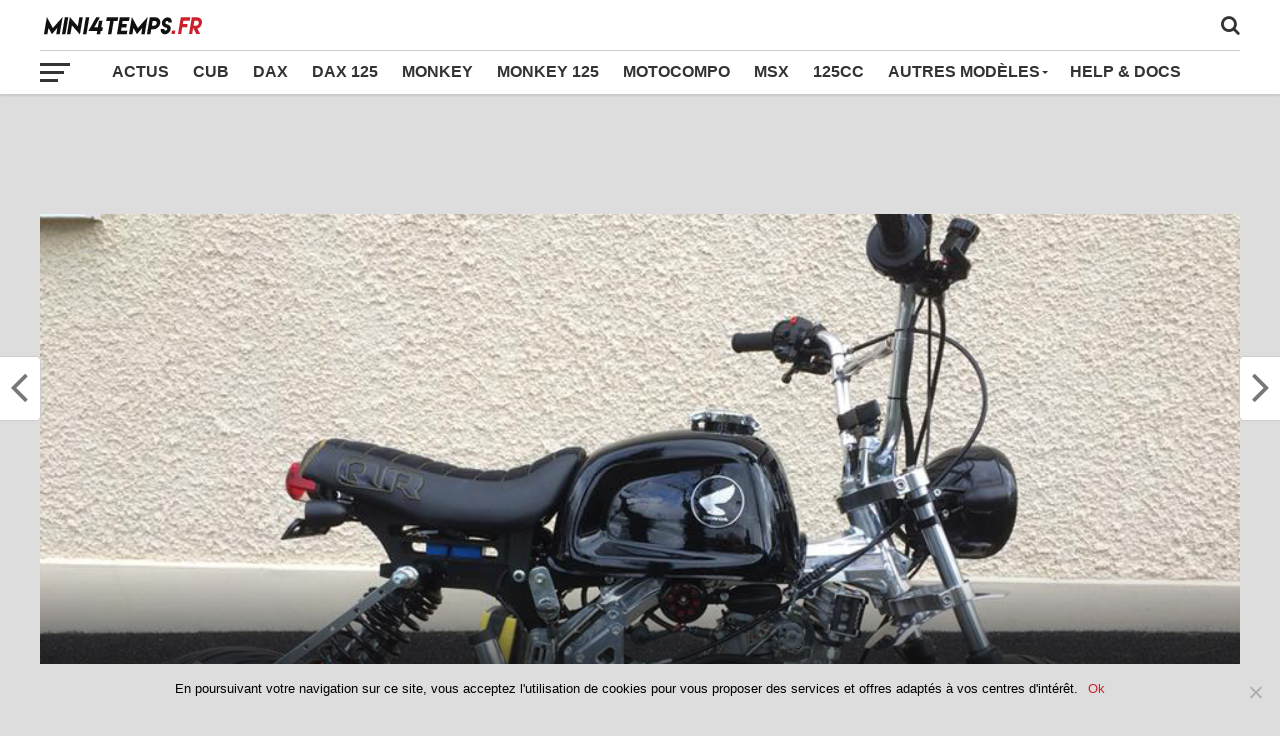

--- FILE ---
content_type: text/html; charset=UTF-8
request_url: http://www.mini4temps.fr/a-vendre-honda-gorilla-takegawa/
body_size: 97445
content:
<!DOCTYPE html>
<html lang="fr-FR">
<head>
<meta charset="UTF-8" >
<meta name="viewport" id="viewport" content="width=device-width, initial-scale=1.0, maximum-scale=1.0, minimum-scale=1.0, user-scalable=no" />
<link rel="pingback" href="http://www.mini4temps.fr/xmlrpc.php" />
<meta property="og:image" content="http://www.mini4temps.fr/wp-content/uploads/2018/02/honda-monkey-gorilla-a-vendre-mini4temps-960x600.jpg" />
<meta name="twitter:image" content="http://www.mini4temps.fr/wp-content/uploads/2018/02/honda-monkey-gorilla-a-vendre-mini4temps-960x600.jpg" />
<meta property="og:type" content="article" />
<meta property="og:description" content="Le Honda Gorilla de John est à vendre dans Mini4temps Parts pour 8000 £ Liste des modifications : &#8211; Parts G-Craft et Takegawa &#8211; Moteur Takegawa 138 Factory engine &#8211; Selle perso QR &#8211; Pneus Metzeler etc." />
<meta name="twitter:card" content="summary">
<meta name="twitter:url" content="http://www.mini4temps.fr/a-vendre-honda-gorilla-takegawa/">
<meta name="twitter:title" content="A VENDRE : Honda Gorilla">
<meta name="twitter:description" content="Le Honda Gorilla de John est à vendre dans Mini4temps Parts pour 8000 £ Liste des modifications : &#8211; Parts G-Craft et Takegawa &#8211; Moteur Takegawa 138 Factory engine &#8211; Selle perso QR &#8211; Pneus Metzeler etc.">
<meta name='robots' content='index, follow, max-image-preview:large, max-snippet:-1, max-video-preview:-1' />
	<style>img:is([sizes="auto" i], [sizes^="auto," i]) { contain-intrinsic-size: 3000px 1500px }</style>
	
	<!-- This site is optimized with the Yoast SEO plugin v25.3 - https://yoast.com/wordpress/plugins/seo/ -->
	<title>A VENDRE : Honda Gorilla - Mini4Temps.fr, le site des passionnés de Mini4Temps Honda et répliques.</title>
	<link rel="canonical" href="http://www.mini4temps.fr/a-vendre-honda-gorilla-takegawa/" />
	<meta property="og:locale" content="fr_FR" />
	<meta property="og:type" content="article" />
	<meta property="og:title" content="A VENDRE : Honda Gorilla - Mini4Temps.fr, le site des passionnés de Mini4Temps Honda et répliques." />
	<meta property="og:description" content="Le Honda Gorilla de John est à vendre dans Mini4temps Parts pour 8000 £ Liste des modifications : &#8211; Parts G-Craft et Takegawa &#8211; Moteur Takegawa 138 Factory engine &#8211; Selle perso QR &#8211; Pneus Metzeler etc." />
	<meta property="og:url" content="http://www.mini4temps.fr/a-vendre-honda-gorilla-takegawa/" />
	<meta property="og:site_name" content="Mini4Temps.fr, le site des passionnés de Mini4Temps Honda et répliques." />
	<meta property="article:published_time" content="2018-02-02T08:51:31+00:00" />
	<meta property="article:modified_time" content="2018-08-28T07:35:01+00:00" />
	<meta property="og:image" content="http://www.mini4temps.fr/wp-content/uploads/2018/02/honda-monkey-gorilla-a-vendre-mini4temps.jpg" />
	<meta property="og:image:width" content="960" />
	<meta property="og:image:height" content="720" />
	<meta property="og:image:type" content="image/jpeg" />
	<meta name="author" content="Mini4temps Team" />
	<meta name="twitter:card" content="summary_large_image" />
	<meta name="twitter:label1" content="Écrit par" />
	<meta name="twitter:data1" content="Mini4temps Team" />
	<script type="application/ld+json" class="yoast-schema-graph">{"@context":"https://schema.org","@graph":[{"@type":"WebPage","@id":"http://www.mini4temps.fr/a-vendre-honda-gorilla-takegawa/","url":"http://www.mini4temps.fr/a-vendre-honda-gorilla-takegawa/","name":"A VENDRE : Honda Gorilla - Mini4Temps.fr, le site des passionnés de Mini4Temps Honda et répliques.","isPartOf":{"@id":"https://www.mini4temps.fr/#website"},"primaryImageOfPage":{"@id":"http://www.mini4temps.fr/a-vendre-honda-gorilla-takegawa/#primaryimage"},"image":{"@id":"http://www.mini4temps.fr/a-vendre-honda-gorilla-takegawa/#primaryimage"},"thumbnailUrl":"http://www.mini4temps.fr/wp-content/uploads/2018/02/honda-monkey-gorilla-a-vendre-mini4temps.jpg","datePublished":"2018-02-02T08:51:31+00:00","dateModified":"2018-08-28T07:35:01+00:00","author":{"@id":"https://www.mini4temps.fr/#/schema/person/1766e62910f36c92b853c9bd0918bb26"},"breadcrumb":{"@id":"http://www.mini4temps.fr/a-vendre-honda-gorilla-takegawa/#breadcrumb"},"inLanguage":"fr-FR","potentialAction":[{"@type":"ReadAction","target":["http://www.mini4temps.fr/a-vendre-honda-gorilla-takegawa/"]}]},{"@type":"ImageObject","inLanguage":"fr-FR","@id":"http://www.mini4temps.fr/a-vendre-honda-gorilla-takegawa/#primaryimage","url":"http://www.mini4temps.fr/wp-content/uploads/2018/02/honda-monkey-gorilla-a-vendre-mini4temps.jpg","contentUrl":"http://www.mini4temps.fr/wp-content/uploads/2018/02/honda-monkey-gorilla-a-vendre-mini4temps.jpg","width":960,"height":720,"caption":"Honda Monkey Gorilla à vendre dans Mini4temps Parts - mini4temps.fr"},{"@type":"BreadcrumbList","@id":"http://www.mini4temps.fr/a-vendre-honda-gorilla-takegawa/#breadcrumb","itemListElement":[{"@type":"ListItem","position":1,"name":"Accueil","item":"https://www.mini4temps.fr/"},{"@type":"ListItem","position":2,"name":"A VENDRE : Honda Gorilla"}]},{"@type":"WebSite","@id":"https://www.mini4temps.fr/#website","url":"https://www.mini4temps.fr/","name":"Mini4Temps.fr, le site des passionnés de Mini4Temps Honda et répliques.","description":"Honda Dax, Monkey, CY etc.","potentialAction":[{"@type":"SearchAction","target":{"@type":"EntryPoint","urlTemplate":"https://www.mini4temps.fr/?s={search_term_string}"},"query-input":{"@type":"PropertyValueSpecification","valueRequired":true,"valueName":"search_term_string"}}],"inLanguage":"fr-FR"},{"@type":"Person","@id":"https://www.mini4temps.fr/#/schema/person/1766e62910f36c92b853c9bd0918bb26","name":"Mini4temps Team","image":{"@type":"ImageObject","inLanguage":"fr-FR","@id":"https://www.mini4temps.fr/#/schema/person/image/","url":"https://secure.gravatar.com/avatar/616caf027fc2d0b27d3b3fdeb39399cfc71f1f388de76ce22eaf30685f552591?s=96&d=mm&r=g","contentUrl":"https://secure.gravatar.com/avatar/616caf027fc2d0b27d3b3fdeb39399cfc71f1f388de76ce22eaf30685f552591?s=96&d=mm&r=g","caption":"Mini4temps Team"},"url":"http://www.mini4temps.fr/author/admin/"}]}</script>
	<!-- / Yoast SEO plugin. -->


<link rel='dns-prefetch' href='//www.googletagmanager.com' />
<link rel='dns-prefetch' href='//fonts.googleapis.com' />
<link rel='dns-prefetch' href='//pagead2.googlesyndication.com' />
<link rel='dns-prefetch' href='//fundingchoicesmessages.google.com' />
<link rel="alternate" type="application/rss+xml" title="Mini4Temps.fr, le site des passionnés de Mini4Temps Honda et répliques. &raquo; Flux" href="http://www.mini4temps.fr/feed/" />
<link rel="alternate" type="application/rss+xml" title="Mini4Temps.fr, le site des passionnés de Mini4Temps Honda et répliques. &raquo; Flux des commentaires" href="http://www.mini4temps.fr/comments/feed/" />
<link rel="alternate" type="application/rss+xml" title="Mini4Temps.fr, le site des passionnés de Mini4Temps Honda et répliques. &raquo; A VENDRE : Honda Gorilla Flux des commentaires" href="http://www.mini4temps.fr/a-vendre-honda-gorilla-takegawa/feed/" />
<script type="text/javascript">
/* <![CDATA[ */
window._wpemojiSettings = {"baseUrl":"https:\/\/s.w.org\/images\/core\/emoji\/15.1.0\/72x72\/","ext":".png","svgUrl":"https:\/\/s.w.org\/images\/core\/emoji\/15.1.0\/svg\/","svgExt":".svg","source":{"concatemoji":"http:\/\/www.mini4temps.fr\/wp-includes\/js\/wp-emoji-release.min.js"}};
/*! This file is auto-generated */
!function(i,n){var o,s,e;function c(e){try{var t={supportTests:e,timestamp:(new Date).valueOf()};sessionStorage.setItem(o,JSON.stringify(t))}catch(e){}}function p(e,t,n){e.clearRect(0,0,e.canvas.width,e.canvas.height),e.fillText(t,0,0);var t=new Uint32Array(e.getImageData(0,0,e.canvas.width,e.canvas.height).data),r=(e.clearRect(0,0,e.canvas.width,e.canvas.height),e.fillText(n,0,0),new Uint32Array(e.getImageData(0,0,e.canvas.width,e.canvas.height).data));return t.every(function(e,t){return e===r[t]})}function u(e,t,n){switch(t){case"flag":return n(e,"\ud83c\udff3\ufe0f\u200d\u26a7\ufe0f","\ud83c\udff3\ufe0f\u200b\u26a7\ufe0f")?!1:!n(e,"\ud83c\uddfa\ud83c\uddf3","\ud83c\uddfa\u200b\ud83c\uddf3")&&!n(e,"\ud83c\udff4\udb40\udc67\udb40\udc62\udb40\udc65\udb40\udc6e\udb40\udc67\udb40\udc7f","\ud83c\udff4\u200b\udb40\udc67\u200b\udb40\udc62\u200b\udb40\udc65\u200b\udb40\udc6e\u200b\udb40\udc67\u200b\udb40\udc7f");case"emoji":return!n(e,"\ud83d\udc26\u200d\ud83d\udd25","\ud83d\udc26\u200b\ud83d\udd25")}return!1}function f(e,t,n){var r="undefined"!=typeof WorkerGlobalScope&&self instanceof WorkerGlobalScope?new OffscreenCanvas(300,150):i.createElement("canvas"),a=r.getContext("2d",{willReadFrequently:!0}),o=(a.textBaseline="top",a.font="600 32px Arial",{});return e.forEach(function(e){o[e]=t(a,e,n)}),o}function t(e){var t=i.createElement("script");t.src=e,t.defer=!0,i.head.appendChild(t)}"undefined"!=typeof Promise&&(o="wpEmojiSettingsSupports",s=["flag","emoji"],n.supports={everything:!0,everythingExceptFlag:!0},e=new Promise(function(e){i.addEventListener("DOMContentLoaded",e,{once:!0})}),new Promise(function(t){var n=function(){try{var e=JSON.parse(sessionStorage.getItem(o));if("object"==typeof e&&"number"==typeof e.timestamp&&(new Date).valueOf()<e.timestamp+604800&&"object"==typeof e.supportTests)return e.supportTests}catch(e){}return null}();if(!n){if("undefined"!=typeof Worker&&"undefined"!=typeof OffscreenCanvas&&"undefined"!=typeof URL&&URL.createObjectURL&&"undefined"!=typeof Blob)try{var e="postMessage("+f.toString()+"("+[JSON.stringify(s),u.toString(),p.toString()].join(",")+"));",r=new Blob([e],{type:"text/javascript"}),a=new Worker(URL.createObjectURL(r),{name:"wpTestEmojiSupports"});return void(a.onmessage=function(e){c(n=e.data),a.terminate(),t(n)})}catch(e){}c(n=f(s,u,p))}t(n)}).then(function(e){for(var t in e)n.supports[t]=e[t],n.supports.everything=n.supports.everything&&n.supports[t],"flag"!==t&&(n.supports.everythingExceptFlag=n.supports.everythingExceptFlag&&n.supports[t]);n.supports.everythingExceptFlag=n.supports.everythingExceptFlag&&!n.supports.flag,n.DOMReady=!1,n.readyCallback=function(){n.DOMReady=!0}}).then(function(){return e}).then(function(){var e;n.supports.everything||(n.readyCallback(),(e=n.source||{}).concatemoji?t(e.concatemoji):e.wpemoji&&e.twemoji&&(t(e.twemoji),t(e.wpemoji)))}))}((window,document),window._wpemojiSettings);
/* ]]> */
</script>
<style id='wp-emoji-styles-inline-css' type='text/css'>

	img.wp-smiley, img.emoji {
		display: inline !important;
		border: none !important;
		box-shadow: none !important;
		height: 1em !important;
		width: 1em !important;
		margin: 0 0.07em !important;
		vertical-align: -0.1em !important;
		background: none !important;
		padding: 0 !important;
	}
</style>
<link rel='stylesheet' id='wp-block-library-css' href='http://www.mini4temps.fr/wp-includes/css/dist/block-library/style.min.css' type='text/css' media='all' />
<style id='classic-theme-styles-inline-css' type='text/css'>
/*! This file is auto-generated */
.wp-block-button__link{color:#fff;background-color:#32373c;border-radius:9999px;box-shadow:none;text-decoration:none;padding:calc(.667em + 2px) calc(1.333em + 2px);font-size:1.125em}.wp-block-file__button{background:#32373c;color:#fff;text-decoration:none}
</style>
<style id='global-styles-inline-css' type='text/css'>
:root{--wp--preset--aspect-ratio--square: 1;--wp--preset--aspect-ratio--4-3: 4/3;--wp--preset--aspect-ratio--3-4: 3/4;--wp--preset--aspect-ratio--3-2: 3/2;--wp--preset--aspect-ratio--2-3: 2/3;--wp--preset--aspect-ratio--16-9: 16/9;--wp--preset--aspect-ratio--9-16: 9/16;--wp--preset--color--black: #000000;--wp--preset--color--cyan-bluish-gray: #abb8c3;--wp--preset--color--white: #ffffff;--wp--preset--color--pale-pink: #f78da7;--wp--preset--color--vivid-red: #cf2e2e;--wp--preset--color--luminous-vivid-orange: #ff6900;--wp--preset--color--luminous-vivid-amber: #fcb900;--wp--preset--color--light-green-cyan: #7bdcb5;--wp--preset--color--vivid-green-cyan: #00d084;--wp--preset--color--pale-cyan-blue: #8ed1fc;--wp--preset--color--vivid-cyan-blue: #0693e3;--wp--preset--color--vivid-purple: #9b51e0;--wp--preset--gradient--vivid-cyan-blue-to-vivid-purple: linear-gradient(135deg,rgba(6,147,227,1) 0%,rgb(155,81,224) 100%);--wp--preset--gradient--light-green-cyan-to-vivid-green-cyan: linear-gradient(135deg,rgb(122,220,180) 0%,rgb(0,208,130) 100%);--wp--preset--gradient--luminous-vivid-amber-to-luminous-vivid-orange: linear-gradient(135deg,rgba(252,185,0,1) 0%,rgba(255,105,0,1) 100%);--wp--preset--gradient--luminous-vivid-orange-to-vivid-red: linear-gradient(135deg,rgba(255,105,0,1) 0%,rgb(207,46,46) 100%);--wp--preset--gradient--very-light-gray-to-cyan-bluish-gray: linear-gradient(135deg,rgb(238,238,238) 0%,rgb(169,184,195) 100%);--wp--preset--gradient--cool-to-warm-spectrum: linear-gradient(135deg,rgb(74,234,220) 0%,rgb(151,120,209) 20%,rgb(207,42,186) 40%,rgb(238,44,130) 60%,rgb(251,105,98) 80%,rgb(254,248,76) 100%);--wp--preset--gradient--blush-light-purple: linear-gradient(135deg,rgb(255,206,236) 0%,rgb(152,150,240) 100%);--wp--preset--gradient--blush-bordeaux: linear-gradient(135deg,rgb(254,205,165) 0%,rgb(254,45,45) 50%,rgb(107,0,62) 100%);--wp--preset--gradient--luminous-dusk: linear-gradient(135deg,rgb(255,203,112) 0%,rgb(199,81,192) 50%,rgb(65,88,208) 100%);--wp--preset--gradient--pale-ocean: linear-gradient(135deg,rgb(255,245,203) 0%,rgb(182,227,212) 50%,rgb(51,167,181) 100%);--wp--preset--gradient--electric-grass: linear-gradient(135deg,rgb(202,248,128) 0%,rgb(113,206,126) 100%);--wp--preset--gradient--midnight: linear-gradient(135deg,rgb(2,3,129) 0%,rgb(40,116,252) 100%);--wp--preset--font-size--small: 13px;--wp--preset--font-size--medium: 20px;--wp--preset--font-size--large: 36px;--wp--preset--font-size--x-large: 42px;--wp--preset--spacing--20: 0.44rem;--wp--preset--spacing--30: 0.67rem;--wp--preset--spacing--40: 1rem;--wp--preset--spacing--50: 1.5rem;--wp--preset--spacing--60: 2.25rem;--wp--preset--spacing--70: 3.38rem;--wp--preset--spacing--80: 5.06rem;--wp--preset--shadow--natural: 6px 6px 9px rgba(0, 0, 0, 0.2);--wp--preset--shadow--deep: 12px 12px 50px rgba(0, 0, 0, 0.4);--wp--preset--shadow--sharp: 6px 6px 0px rgba(0, 0, 0, 0.2);--wp--preset--shadow--outlined: 6px 6px 0px -3px rgba(255, 255, 255, 1), 6px 6px rgba(0, 0, 0, 1);--wp--preset--shadow--crisp: 6px 6px 0px rgba(0, 0, 0, 1);}:where(.is-layout-flex){gap: 0.5em;}:where(.is-layout-grid){gap: 0.5em;}body .is-layout-flex{display: flex;}.is-layout-flex{flex-wrap: wrap;align-items: center;}.is-layout-flex > :is(*, div){margin: 0;}body .is-layout-grid{display: grid;}.is-layout-grid > :is(*, div){margin: 0;}:where(.wp-block-columns.is-layout-flex){gap: 2em;}:where(.wp-block-columns.is-layout-grid){gap: 2em;}:where(.wp-block-post-template.is-layout-flex){gap: 1.25em;}:where(.wp-block-post-template.is-layout-grid){gap: 1.25em;}.has-black-color{color: var(--wp--preset--color--black) !important;}.has-cyan-bluish-gray-color{color: var(--wp--preset--color--cyan-bluish-gray) !important;}.has-white-color{color: var(--wp--preset--color--white) !important;}.has-pale-pink-color{color: var(--wp--preset--color--pale-pink) !important;}.has-vivid-red-color{color: var(--wp--preset--color--vivid-red) !important;}.has-luminous-vivid-orange-color{color: var(--wp--preset--color--luminous-vivid-orange) !important;}.has-luminous-vivid-amber-color{color: var(--wp--preset--color--luminous-vivid-amber) !important;}.has-light-green-cyan-color{color: var(--wp--preset--color--light-green-cyan) !important;}.has-vivid-green-cyan-color{color: var(--wp--preset--color--vivid-green-cyan) !important;}.has-pale-cyan-blue-color{color: var(--wp--preset--color--pale-cyan-blue) !important;}.has-vivid-cyan-blue-color{color: var(--wp--preset--color--vivid-cyan-blue) !important;}.has-vivid-purple-color{color: var(--wp--preset--color--vivid-purple) !important;}.has-black-background-color{background-color: var(--wp--preset--color--black) !important;}.has-cyan-bluish-gray-background-color{background-color: var(--wp--preset--color--cyan-bluish-gray) !important;}.has-white-background-color{background-color: var(--wp--preset--color--white) !important;}.has-pale-pink-background-color{background-color: var(--wp--preset--color--pale-pink) !important;}.has-vivid-red-background-color{background-color: var(--wp--preset--color--vivid-red) !important;}.has-luminous-vivid-orange-background-color{background-color: var(--wp--preset--color--luminous-vivid-orange) !important;}.has-luminous-vivid-amber-background-color{background-color: var(--wp--preset--color--luminous-vivid-amber) !important;}.has-light-green-cyan-background-color{background-color: var(--wp--preset--color--light-green-cyan) !important;}.has-vivid-green-cyan-background-color{background-color: var(--wp--preset--color--vivid-green-cyan) !important;}.has-pale-cyan-blue-background-color{background-color: var(--wp--preset--color--pale-cyan-blue) !important;}.has-vivid-cyan-blue-background-color{background-color: var(--wp--preset--color--vivid-cyan-blue) !important;}.has-vivid-purple-background-color{background-color: var(--wp--preset--color--vivid-purple) !important;}.has-black-border-color{border-color: var(--wp--preset--color--black) !important;}.has-cyan-bluish-gray-border-color{border-color: var(--wp--preset--color--cyan-bluish-gray) !important;}.has-white-border-color{border-color: var(--wp--preset--color--white) !important;}.has-pale-pink-border-color{border-color: var(--wp--preset--color--pale-pink) !important;}.has-vivid-red-border-color{border-color: var(--wp--preset--color--vivid-red) !important;}.has-luminous-vivid-orange-border-color{border-color: var(--wp--preset--color--luminous-vivid-orange) !important;}.has-luminous-vivid-amber-border-color{border-color: var(--wp--preset--color--luminous-vivid-amber) !important;}.has-light-green-cyan-border-color{border-color: var(--wp--preset--color--light-green-cyan) !important;}.has-vivid-green-cyan-border-color{border-color: var(--wp--preset--color--vivid-green-cyan) !important;}.has-pale-cyan-blue-border-color{border-color: var(--wp--preset--color--pale-cyan-blue) !important;}.has-vivid-cyan-blue-border-color{border-color: var(--wp--preset--color--vivid-cyan-blue) !important;}.has-vivid-purple-border-color{border-color: var(--wp--preset--color--vivid-purple) !important;}.has-vivid-cyan-blue-to-vivid-purple-gradient-background{background: var(--wp--preset--gradient--vivid-cyan-blue-to-vivid-purple) !important;}.has-light-green-cyan-to-vivid-green-cyan-gradient-background{background: var(--wp--preset--gradient--light-green-cyan-to-vivid-green-cyan) !important;}.has-luminous-vivid-amber-to-luminous-vivid-orange-gradient-background{background: var(--wp--preset--gradient--luminous-vivid-amber-to-luminous-vivid-orange) !important;}.has-luminous-vivid-orange-to-vivid-red-gradient-background{background: var(--wp--preset--gradient--luminous-vivid-orange-to-vivid-red) !important;}.has-very-light-gray-to-cyan-bluish-gray-gradient-background{background: var(--wp--preset--gradient--very-light-gray-to-cyan-bluish-gray) !important;}.has-cool-to-warm-spectrum-gradient-background{background: var(--wp--preset--gradient--cool-to-warm-spectrum) !important;}.has-blush-light-purple-gradient-background{background: var(--wp--preset--gradient--blush-light-purple) !important;}.has-blush-bordeaux-gradient-background{background: var(--wp--preset--gradient--blush-bordeaux) !important;}.has-luminous-dusk-gradient-background{background: var(--wp--preset--gradient--luminous-dusk) !important;}.has-pale-ocean-gradient-background{background: var(--wp--preset--gradient--pale-ocean) !important;}.has-electric-grass-gradient-background{background: var(--wp--preset--gradient--electric-grass) !important;}.has-midnight-gradient-background{background: var(--wp--preset--gradient--midnight) !important;}.has-small-font-size{font-size: var(--wp--preset--font-size--small) !important;}.has-medium-font-size{font-size: var(--wp--preset--font-size--medium) !important;}.has-large-font-size{font-size: var(--wp--preset--font-size--large) !important;}.has-x-large-font-size{font-size: var(--wp--preset--font-size--x-large) !important;}
:where(.wp-block-post-template.is-layout-flex){gap: 1.25em;}:where(.wp-block-post-template.is-layout-grid){gap: 1.25em;}
:where(.wp-block-columns.is-layout-flex){gap: 2em;}:where(.wp-block-columns.is-layout-grid){gap: 2em;}
:root :where(.wp-block-pullquote){font-size: 1.5em;line-height: 1.6;}
</style>
<link rel='stylesheet' id='cookie-notice-front-css' href='http://www.mini4temps.fr/wp-content/plugins/cookie-notice/css/front.min.css' type='text/css' media='all' />
<link rel='stylesheet' id='mvp-custom-style-css' href='http://www.mini4temps.fr/wp-content/themes/the-league/style.css' type='text/css' media='all' />
<style id='mvp-custom-style-inline-css' type='text/css'>


#mvp-wallpaper {
	background: url() no-repeat 50% 0;
	}

a,
a:visited,
.post-info-name a,
ul.mvp-author-info-list li.mvp-author-info-name span a,
.woocommerce .woocommerce-breadcrumb a {
	color: #cc212c;
	}

#mvp-comments-button a,
#mvp-comments-button span.mvp-comment-but-text,
a.mvp-inf-more-but {
	color: #cc212c !important;
	}

#mvp-comments-button a:hover,
#mvp-comments-button span.mvp-comment-but-text:hover,
a.mvp-inf-more-but:hover {
	border: 1px solid #cc212c;
	color: #cc212c !important;
	}

a:hover,
.mvp-feat4-sub-text h2 a:hover,
span.mvp-widget-head-link a,
.mvp-widget-list-text1 h2 a:hover,
.mvp-blog-story-text h2 a:hover,
.mvp-side-tab-text h2 a:hover,
.mvp-more-post-text h2 a:hover,
span.mvp-blog-story-author a,
.woocommerce .woocommerce-breadcrumb a:hover,
#mvp-side-wrap a:hover {
	color: #fe074e !important;
	}

#mvp-main-nav-wrap,
#mvp-fly-wrap,
ul.mvp-fly-soc-list li a:hover {
	background: #ffffff;
	}

ul.mvp-fly-soc-list li a {
	color: #ffffff !important;
	}

#mvp-nav-menu ul li a,
span.mvp-nav-soc-head,
span.mvp-nav-search-but,
span.mvp-nav-soc-but,
nav.mvp-fly-nav-menu ul li.menu-item-has-children:after,
nav.mvp-fly-nav-menu ul li.menu-item-has-children.tog-minus:after,
nav.mvp-fly-nav-menu ul li a,
span.mvp-fly-soc-head {
	color: #333333;
	}

ul.mvp-fly-soc-list li a:hover {
	color: #333333 !important;
	}

.mvp-fly-but-wrap span,
ul.mvp-fly-soc-list li a {
	background: #333333;
	}

ul.mvp-fly-soc-list li a:hover {
	border: 2px solid #333333;
	}

#mvp-nav-menu ul li.menu-item-has-children ul.sub-menu li a:after,
#mvp-nav-menu ul li.menu-item-has-children ul.sub-menu li ul.sub-menu li a:after,
#mvp-nav-menu ul li.menu-item-has-children ul.sub-menu li ul.sub-menu li ul.sub-menu li a:after,
#mvp-nav-menu ul li.menu-item-has-children ul.mvp-mega-list li a:after,
#mvp-nav-menu ul li.menu-item-has-children a:after {
	border-color: #333333 transparent transparent transparent;
	}

#mvp-nav-menu ul li:hover a,
span.mvp-nav-search-but:hover,
span.mvp-nav-soc-but:hover,
#mvp-nav-menu ul li ul.mvp-mega-list li a:hover,
nav.mvp-fly-nav-menu ul li a:hover {
	color: #cc212c !important;
	}

#mvp-nav-menu ul li:hover a {
	border-bottom: 1px solid #cc212c;
	}

.mvp-fly-but-wrap:hover span {
	background: #cc212c;
	}

#mvp-nav-menu ul li.menu-item-has-children:hover a:after {
	border-color: #cc212c transparent transparent transparent !important;
	}

ul.mvp-score-list li:hover {
	border: 1px solid #cc212c;
	}

.es-nav span:hover a,
ul.mvp-side-tab-list li span.mvp-side-tab-head i {
	color: #cc212c;
	}

span.mvp-feat1-cat,
.mvp-vid-box-wrap,
span.mvp-post-cat,
.mvp-prev-next-text a,
.mvp-prev-next-text a:visited,
.mvp-prev-next-text a:hover {
	background: #cc212c;
	}

.woocommerce .star-rating span:before,
.woocommerce-message:before,
.woocommerce-info:before,
.woocommerce-message:before {
	color: #cc212c;
	}

.woocommerce .widget_price_filter .ui-slider .ui-slider-range,
.woocommerce .widget_price_filter .ui-slider .ui-slider-handle,
.woocommerce span.onsale,
.woocommerce #respond input#submit.alt,
.woocommerce a.button.alt,
.woocommerce button.button.alt,
.woocommerce input.button.alt,
.woocommerce #respond input#submit.alt:hover,
.woocommerce a.button.alt:hover,
.woocommerce button.button.alt:hover,
.woocommerce input.button.alt:hover {
	background-color: #cc212c;
	}

span.mvp-sec-head,
.mvp-authors-name {
	border-bottom: 1px solid #cc212c;
	}

.woocommerce-error,
.woocommerce-info,
.woocommerce-message {
	border-top-color: #cc212c;
	}

#mvp-nav-menu ul li a,
nav.mvp-fly-nav-menu ul li a,
#mvp-foot-nav ul.menu li a,
#mvp-foot-menu ul.menu li a {
	font-family: 'Titillium Web', sans-serif;
	}

body,
.mvp-feat1-text p,
.mvp-feat4-main-text p,
.mvp-feat2-main-text p,
.mvp-feat3-main-text p,
.mvp-feat4-sub-text p,
.mvp-widget-list-text1 p,
.mvp-blog-story-text p,
.mvp-blog-story-info,
span.mvp-post-excerpt,
ul.mvp-author-info-list li.mvp-author-info-name p,
ul.mvp-author-info-list li.mvp-author-info-name span,
.mvp-post-date,
span.mvp-feat-caption,
span.mvp-feat-caption-wide,
#mvp-content-main p,
#mvp-author-box-text p,
.mvp-more-post-text p,
#mvp-404 p,
#mvp-foot-copy,
#searchform input,
span.mvp-author-page-desc,
#woo-content p,
.mvp-search-text p,
#comments .c p {
	font-family: 'Titillium Web', sans-serif;
	}

span.mvp-nav-soc-head,
.mvp-score-status p,
.mvp-score-teams p,
ul.mvp-feat2-list li h3,
.mvp-feat4-sub-text h3,
.mvp-widget-head-wrap h4,
span.mvp-widget-head-link,
.mvp-widget-list-text1 h3,
.mvp-blog-story-text h3,
ul.mvp-side-tab-list li span.mvp-side-tab-head,
.mvp-side-tab-text h3,
span.mvp-post-cat,
.mvp-post-tags,
span.mvp-author-box-name,
#mvp-comments-button a,
#mvp-comments-button span.mvp-comment-but-text,
span.mvp-sec-head,
a.mvp-inf-more-but,
.pagination span, .pagination a,
.woocommerce ul.product_list_widget span.product-title,
.woocommerce ul.product_list_widget li a,
.woocommerce #reviews #comments ol.commentlist li .comment-text p.meta,
.woocommerce .related h2,
.woocommerce div.product .woocommerce-tabs .panel h2,
.woocommerce div.product .product_title,
#mvp-content-main h1,
#mvp-content-main h2,
#mvp-content-main h3,
#mvp-content-main h4,
#mvp-content-main h5,
#mvp-content-main h6,
#woo-content h1.page-title,
.woocommerce .woocommerce-breadcrumb,
.mvp-authors-name,
#respond #submit,
.comment-reply a,
#cancel-comment-reply-link {
	font-family: 'Titillium Web', sans-serif;
	}

.mvp-feat1-text h2,
.mvp-feat1-text h2.mvp-stand-title,
.mvp-feat4-main-text h2,
.mvp-feat4-main-text h2.mvp-stand-title,
.mvp-feat1-sub-text h2,
.mvp-feat2-main-text h2,
.mvp-feat2-sub-text h2,
ul.mvp-feat2-list li h2,
.mvp-feat3-main-text h2,
.mvp-feat3-sub-text h2,
.mvp-feat4-sub-text h2 a,
.mvp-widget-list-text1 h2 a,
.mvp-blog-story-text h2 a,
.mvp-side-tab-text h2 a,
#mvp-content-main blockquote p,
.mvp-more-post-text h2 a,
h2.mvp-authors-latest a {
	font-family: 'Roboto Condensed', sans-serif;
	}

h1.mvp-post-title,
.mvp-cat-head h1,
#mvp-404 h1,
h1.mvp-author-top-head,
#woo-content h1.page-title,
.woocommerce div.product .product_title,
.woocommerce ul.products li.product h3 {
	font-family: 'Roboto', sans-serif;
	}

	

	.mvp-nav-links {
		display: none;
		}
		

	#mvp-video-embed {
		margin-bottom: 0;
		}
		

	#mvp-foot-wrap {
		padding-bottom: 100px;
		}
		
</style>
<link rel='stylesheet' id='mvp-reset-css' href='http://www.mini4temps.fr/wp-content/themes/the-league/css/reset.css' type='text/css' media='all' />
<link rel='stylesheet' id='fontawesome-css' href='http://www.mini4temps.fr/wp-content/themes/the-league/font-awesome/css/font-awesome.css' type='text/css' media='all' />
<link rel='stylesheet' id='mvp-fonts-css' href='//fonts.googleapis.com/css?family=Advent+Pro%3A700%7CTitillium+Web%3A300%2C400%2C600%2C700%2C900%7CRoboto+Condensed%3A300%2C400%2C700%7CRoboto%3A300%2C400%2C500%2C700%2C900%7COswald%3A300%2C400%2C700%7CMerriweather%3A300%2C400%2C700%2C900%7CLato%3A300%2C400%2C700%7CWork+Sans%3A200%2C300%2C400%2C500%2C600%2C700%2C800%2C900%7COpen+Sans%3A400%2C700%2C800%7CRoboto+Condensed%3A100%2C200%2C300%2C400%2C500%2C600%2C700%2C800%2C900%7C%3A100%2C200%2C300%2C400%2C500%2C600%2C700%2C800%2C900%7CTitillium+Web%3A100%2C200%2C300%2C400%2C400italic%2C500%2C600%2C700%2C700italic%2C800%2C900%7CTitillium+Web%3A100%2C200%2C300%2C400%2C400italic%2C500%2C600%2C700%2C700italic%2C800%2C900%7CTitillium+Web%3A100%2C200%2C300%2C400%2C500%2C600%2C700%2C800%2C900%26subset%3Dlatin%2Clatin-ext%2Ccyrillic%2Ccyrillic-ext%2Cgreek-ext%2Cgreek%2Cvietnamese&#038;ver=1.0.0' type='text/css' media='all' />
<link rel='stylesheet' id='mvp-media-queries-css' href='http://www.mini4temps.fr/wp-content/themes/the-league/css/media-queries.css' type='text/css' media='all' />
<script type="text/javascript" id="cookie-notice-front-js-before">
/* <![CDATA[ */
var cnArgs = {"ajaxUrl":"http:\/\/www.mini4temps.fr\/wp-admin\/admin-ajax.php","nonce":"fd4240a9ea","hideEffect":"fade","position":"bottom","onScroll":false,"onScrollOffset":100,"onClick":false,"cookieName":"cookie_notice_accepted","cookieTime":2592000,"cookieTimeRejected":2592000,"globalCookie":false,"redirection":false,"cache":false,"revokeCookies":false,"revokeCookiesOpt":"automatic"};
/* ]]> */
</script>
<script type="text/javascript" src="http://www.mini4temps.fr/wp-content/plugins/cookie-notice/js/front.min.js" id="cookie-notice-front-js"></script>
<script type="text/javascript" src="http://www.mini4temps.fr/wp-includes/js/jquery/jquery.min.js" id="jquery-core-js"></script>
<script type="text/javascript" src="http://www.mini4temps.fr/wp-includes/js/jquery/jquery-migrate.min.js" id="jquery-migrate-js"></script>

<!-- Extrait de code de la balise Google (gtag.js) ajouté par Site Kit -->

<!-- Extrait Google Analytics ajouté par Site Kit -->
<script type="text/javascript" src="https://www.googletagmanager.com/gtag/js?id=G-ESZC4TYT6Q" id="google_gtagjs-js" async></script>
<script type="text/javascript" id="google_gtagjs-js-after">
/* <![CDATA[ */
window.dataLayer = window.dataLayer || [];function gtag(){dataLayer.push(arguments);}
gtag("set","linker",{"domains":["www.mini4temps.fr"]});
gtag("js", new Date());
gtag("set", "developer_id.dZTNiMT", true);
gtag("config", "G-ESZC4TYT6Q", {"googlesitekit_post_categories":"A vendre","googlesitekit_post_date":"20180202"});
/* ]]> */
</script>

<!-- Extrait de code de la balise Google de fin (gtag.js) ajouté par Site Kit -->
<link rel="https://api.w.org/" href="http://www.mini4temps.fr/wp-json/" /><link rel="alternate" title="JSON" type="application/json" href="http://www.mini4temps.fr/wp-json/wp/v2/posts/19004" /><link rel='shortlink' href='http://www.mini4temps.fr/?p=19004' />
<link rel="alternate" title="oEmbed (JSON)" type="application/json+oembed" href="http://www.mini4temps.fr/wp-json/oembed/1.0/embed?url=http%3A%2F%2Fwww.mini4temps.fr%2Fa-vendre-honda-gorilla-takegawa%2F" />
<link rel="alternate" title="oEmbed (XML)" type="text/xml+oembed" href="http://www.mini4temps.fr/wp-json/oembed/1.0/embed?url=http%3A%2F%2Fwww.mini4temps.fr%2Fa-vendre-honda-gorilla-takegawa%2F&#038;format=xml" />
<meta name="generator" content="Site Kit by Google 1.154.0" /><meta name="google-site-verification" content="L0W5_q-7yNHO0HMhf6QXk2pUPJKTxcRSTRmwPxcTMkY">
<!-- Balises Meta Google AdSense ajoutées par Site Kit -->
<meta name="google-adsense-platform-account" content="ca-host-pub-2644536267352236">
<meta name="google-adsense-platform-domain" content="sitekit.withgoogle.com">
<!-- Fin des balises Meta End Google AdSense ajoutées par Site Kit -->
<style type="text/css" id="custom-background-css">
body.custom-background { background-color: #dddddd; }
</style>
	
<!-- Extrait Google AdSense ajouté par Site Kit -->
<script type="text/javascript" async="async" src="https://pagead2.googlesyndication.com/pagead/js/adsbygoogle.js?client=ca-pub-2204107114651328&amp;host=ca-host-pub-2644536267352236" crossorigin="anonymous"></script>

<!-- Arrêter l&#039;extrait Google AdSense ajouté par Site Kit -->

<!-- Extrait Google AdSense pour l&#039;incitation à réautoriser les annonces ajouté par Site Kit -->
<script async src="https://fundingchoicesmessages.google.com/i/pub-2204107114651328?ers=1"></script><script>(function() {function signalGooglefcPresent() {if (!window.frames['googlefcPresent']) {if (document.body) {const iframe = document.createElement('iframe'); iframe.style = 'width: 0; height: 0; border: none; z-index: -1000; left: -1000px; top: -1000px;'; iframe.style.display = 'none'; iframe.name = 'googlefcPresent'; document.body.appendChild(iframe);} else {setTimeout(signalGooglefcPresent, 0);}}}signalGooglefcPresent();})();</script>
<!-- Extrait de fin Google AdSense d&#039;incitation à réautoriser les annonces ajouté par Site Kit -->

<!-- Extrait Google AdSense de protection contre les erreurs Incitation à réautoriser les annonces ajouté par Site Kit -->
<script>(function(){'use strict';function aa(a){var b=0;return function(){return b<a.length?{done:!1,value:a[b++]}:{done:!0}}}var ba=typeof Object.defineProperties=="function"?Object.defineProperty:function(a,b,c){if(a==Array.prototype||a==Object.prototype)return a;a[b]=c.value;return a};
function ca(a){a=["object"==typeof globalThis&&globalThis,a,"object"==typeof window&&window,"object"==typeof self&&self,"object"==typeof global&&global];for(var b=0;b<a.length;++b){var c=a[b];if(c&&c.Math==Math)return c}throw Error("Cannot find global object");}var da=ca(this);function l(a,b){if(b)a:{var c=da;a=a.split(".");for(var d=0;d<a.length-1;d++){var e=a[d];if(!(e in c))break a;c=c[e]}a=a[a.length-1];d=c[a];b=b(d);b!=d&&b!=null&&ba(c,a,{configurable:!0,writable:!0,value:b})}}
function ea(a){return a.raw=a}function n(a){var b=typeof Symbol!="undefined"&&Symbol.iterator&&a[Symbol.iterator];if(b)return b.call(a);if(typeof a.length=="number")return{next:aa(a)};throw Error(String(a)+" is not an iterable or ArrayLike");}function fa(a){for(var b,c=[];!(b=a.next()).done;)c.push(b.value);return c}var ha=typeof Object.create=="function"?Object.create:function(a){function b(){}b.prototype=a;return new b},p;
if(typeof Object.setPrototypeOf=="function")p=Object.setPrototypeOf;else{var q;a:{var ja={a:!0},ka={};try{ka.__proto__=ja;q=ka.a;break a}catch(a){}q=!1}p=q?function(a,b){a.__proto__=b;if(a.__proto__!==b)throw new TypeError(a+" is not extensible");return a}:null}var la=p;
function t(a,b){a.prototype=ha(b.prototype);a.prototype.constructor=a;if(la)la(a,b);else for(var c in b)if(c!="prototype")if(Object.defineProperties){var d=Object.getOwnPropertyDescriptor(b,c);d&&Object.defineProperty(a,c,d)}else a[c]=b[c];a.A=b.prototype}function ma(){for(var a=Number(this),b=[],c=a;c<arguments.length;c++)b[c-a]=arguments[c];return b}l("Object.is",function(a){return a?a:function(b,c){return b===c?b!==0||1/b===1/c:b!==b&&c!==c}});
l("Array.prototype.includes",function(a){return a?a:function(b,c){var d=this;d instanceof String&&(d=String(d));var e=d.length;c=c||0;for(c<0&&(c=Math.max(c+e,0));c<e;c++){var f=d[c];if(f===b||Object.is(f,b))return!0}return!1}});
l("String.prototype.includes",function(a){return a?a:function(b,c){if(this==null)throw new TypeError("The 'this' value for String.prototype.includes must not be null or undefined");if(b instanceof RegExp)throw new TypeError("First argument to String.prototype.includes must not be a regular expression");return this.indexOf(b,c||0)!==-1}});l("Number.MAX_SAFE_INTEGER",function(){return 9007199254740991});
l("Number.isFinite",function(a){return a?a:function(b){return typeof b!=="number"?!1:!isNaN(b)&&b!==Infinity&&b!==-Infinity}});l("Number.isInteger",function(a){return a?a:function(b){return Number.isFinite(b)?b===Math.floor(b):!1}});l("Number.isSafeInteger",function(a){return a?a:function(b){return Number.isInteger(b)&&Math.abs(b)<=Number.MAX_SAFE_INTEGER}});
l("Math.trunc",function(a){return a?a:function(b){b=Number(b);if(isNaN(b)||b===Infinity||b===-Infinity||b===0)return b;var c=Math.floor(Math.abs(b));return b<0?-c:c}});/*

 Copyright The Closure Library Authors.
 SPDX-License-Identifier: Apache-2.0
*/
var u=this||self;function v(a,b){a:{var c=["CLOSURE_FLAGS"];for(var d=u,e=0;e<c.length;e++)if(d=d[c[e]],d==null){c=null;break a}c=d}a=c&&c[a];return a!=null?a:b}function w(a){return a};function na(a){u.setTimeout(function(){throw a;},0)};var oa=v(610401301,!1),pa=v(188588736,!0),qa=v(645172343,v(1,!0));var x,ra=u.navigator;x=ra?ra.userAgentData||null:null;function z(a){return oa?x?x.brands.some(function(b){return(b=b.brand)&&b.indexOf(a)!=-1}):!1:!1}function A(a){var b;a:{if(b=u.navigator)if(b=b.userAgent)break a;b=""}return b.indexOf(a)!=-1};function B(){return oa?!!x&&x.brands.length>0:!1}function C(){return B()?z("Chromium"):(A("Chrome")||A("CriOS"))&&!(B()?0:A("Edge"))||A("Silk")};var sa=B()?!1:A("Trident")||A("MSIE");!A("Android")||C();C();A("Safari")&&(C()||(B()?0:A("Coast"))||(B()?0:A("Opera"))||(B()?0:A("Edge"))||(B()?z("Microsoft Edge"):A("Edg/"))||B()&&z("Opera"));var ta={},D=null;var ua=typeof Uint8Array!=="undefined",va=!sa&&typeof btoa==="function";var wa;function E(){return typeof BigInt==="function"};var F=typeof Symbol==="function"&&typeof Symbol()==="symbol";function xa(a){return typeof Symbol==="function"&&typeof Symbol()==="symbol"?Symbol():a}var G=xa(),ya=xa("2ex");var za=F?function(a,b){a[G]|=b}:function(a,b){a.g!==void 0?a.g|=b:Object.defineProperties(a,{g:{value:b,configurable:!0,writable:!0,enumerable:!1}})},H=F?function(a){return a[G]|0}:function(a){return a.g|0},I=F?function(a){return a[G]}:function(a){return a.g},J=F?function(a,b){a[G]=b}:function(a,b){a.g!==void 0?a.g=b:Object.defineProperties(a,{g:{value:b,configurable:!0,writable:!0,enumerable:!1}})};function Aa(a,b){J(b,(a|0)&-14591)}function Ba(a,b){J(b,(a|34)&-14557)};var K={},Ca={};function Da(a){return!(!a||typeof a!=="object"||a.g!==Ca)}function Ea(a){return a!==null&&typeof a==="object"&&!Array.isArray(a)&&a.constructor===Object}function L(a,b,c){if(!Array.isArray(a)||a.length)return!1;var d=H(a);if(d&1)return!0;if(!(b&&(Array.isArray(b)?b.includes(c):b.has(c))))return!1;J(a,d|1);return!0};var M=0,N=0;function Fa(a){var b=a>>>0;M=b;N=(a-b)/4294967296>>>0}function Ga(a){if(a<0){Fa(-a);var b=n(Ha(M,N));a=b.next().value;b=b.next().value;M=a>>>0;N=b>>>0}else Fa(a)}function Ia(a,b){b>>>=0;a>>>=0;if(b<=2097151)var c=""+(4294967296*b+a);else E()?c=""+(BigInt(b)<<BigInt(32)|BigInt(a)):(c=(a>>>24|b<<8)&16777215,b=b>>16&65535,a=(a&16777215)+c*6777216+b*6710656,c+=b*8147497,b*=2,a>=1E7&&(c+=a/1E7>>>0,a%=1E7),c>=1E7&&(b+=c/1E7>>>0,c%=1E7),c=b+Ja(c)+Ja(a));return c}
function Ja(a){a=String(a);return"0000000".slice(a.length)+a}function Ha(a,b){b=~b;a?a=~a+1:b+=1;return[a,b]};var Ka=/^-?([1-9][0-9]*|0)(\.[0-9]+)?$/;var O;function La(a,b){O=b;a=new a(b);O=void 0;return a}
function P(a,b,c){a==null&&(a=O);O=void 0;if(a==null){var d=96;c?(a=[c],d|=512):a=[];b&&(d=d&-16760833|(b&1023)<<14)}else{if(!Array.isArray(a))throw Error("narr");d=H(a);if(d&2048)throw Error("farr");if(d&64)return a;d|=64;if(c&&(d|=512,c!==a[0]))throw Error("mid");a:{c=a;var e=c.length;if(e){var f=e-1;if(Ea(c[f])){d|=256;b=f-(+!!(d&512)-1);if(b>=1024)throw Error("pvtlmt");d=d&-16760833|(b&1023)<<14;break a}}if(b){b=Math.max(b,e-(+!!(d&512)-1));if(b>1024)throw Error("spvt");d=d&-16760833|(b&1023)<<
14}}}J(a,d);return a};function Ma(a){switch(typeof a){case "number":return isFinite(a)?a:String(a);case "boolean":return a?1:0;case "object":if(a)if(Array.isArray(a)){if(L(a,void 0,0))return}else if(ua&&a!=null&&a instanceof Uint8Array){if(va){for(var b="",c=0,d=a.length-10240;c<d;)b+=String.fromCharCode.apply(null,a.subarray(c,c+=10240));b+=String.fromCharCode.apply(null,c?a.subarray(c):a);a=btoa(b)}else{b===void 0&&(b=0);if(!D){D={};c="ABCDEFGHIJKLMNOPQRSTUVWXYZabcdefghijklmnopqrstuvwxyz0123456789".split("");d=["+/=",
"+/","-_=","-_.","-_"];for(var e=0;e<5;e++){var f=c.concat(d[e].split(""));ta[e]=f;for(var g=0;g<f.length;g++){var h=f[g];D[h]===void 0&&(D[h]=g)}}}b=ta[b];c=Array(Math.floor(a.length/3));d=b[64]||"";for(e=f=0;f<a.length-2;f+=3){var k=a[f],m=a[f+1];h=a[f+2];g=b[k>>2];k=b[(k&3)<<4|m>>4];m=b[(m&15)<<2|h>>6];h=b[h&63];c[e++]=g+k+m+h}g=0;h=d;switch(a.length-f){case 2:g=a[f+1],h=b[(g&15)<<2]||d;case 1:a=a[f],c[e]=b[a>>2]+b[(a&3)<<4|g>>4]+h+d}a=c.join("")}return a}}return a};function Na(a,b,c){a=Array.prototype.slice.call(a);var d=a.length,e=b&256?a[d-1]:void 0;d+=e?-1:0;for(b=b&512?1:0;b<d;b++)a[b]=c(a[b]);if(e){b=a[b]={};for(var f in e)Object.prototype.hasOwnProperty.call(e,f)&&(b[f]=c(e[f]))}return a}function Oa(a,b,c,d,e){if(a!=null){if(Array.isArray(a))a=L(a,void 0,0)?void 0:e&&H(a)&2?a:Pa(a,b,c,d!==void 0,e);else if(Ea(a)){var f={},g;for(g in a)Object.prototype.hasOwnProperty.call(a,g)&&(f[g]=Oa(a[g],b,c,d,e));a=f}else a=b(a,d);return a}}
function Pa(a,b,c,d,e){var f=d||c?H(a):0;d=d?!!(f&32):void 0;a=Array.prototype.slice.call(a);for(var g=0;g<a.length;g++)a[g]=Oa(a[g],b,c,d,e);c&&c(f,a);return a}function Qa(a){return a.s===K?a.toJSON():Ma(a)};function Ra(a,b,c){c=c===void 0?Ba:c;if(a!=null){if(ua&&a instanceof Uint8Array)return b?a:new Uint8Array(a);if(Array.isArray(a)){var d=H(a);if(d&2)return a;b&&(b=d===0||!!(d&32)&&!(d&64||!(d&16)));return b?(J(a,(d|34)&-12293),a):Pa(a,Ra,d&4?Ba:c,!0,!0)}a.s===K&&(c=a.h,d=I(c),a=d&2?a:La(a.constructor,Sa(c,d,!0)));return a}}function Sa(a,b,c){var d=c||b&2?Ba:Aa,e=!!(b&32);a=Na(a,b,function(f){return Ra(f,e,d)});za(a,32|(c?2:0));return a};function Ta(a,b){a=a.h;return Ua(a,I(a),b)}function Va(a,b,c,d){b=d+(+!!(b&512)-1);if(!(b<0||b>=a.length||b>=c))return a[b]}
function Ua(a,b,c,d){if(c===-1)return null;var e=b>>14&1023||536870912;if(c>=e){if(b&256)return a[a.length-1][c]}else{var f=a.length;if(d&&b&256&&(d=a[f-1][c],d!=null)){if(Va(a,b,e,c)&&ya!=null){var g;a=(g=wa)!=null?g:wa={};g=a[ya]||0;g>=4||(a[ya]=g+1,g=Error(),g.__closure__error__context__984382||(g.__closure__error__context__984382={}),g.__closure__error__context__984382.severity="incident",na(g))}return d}return Va(a,b,e,c)}}
function Wa(a,b,c,d,e){var f=b>>14&1023||536870912;if(c>=f||e&&!qa){var g=b;if(b&256)e=a[a.length-1];else{if(d==null)return;e=a[f+(+!!(b&512)-1)]={};g|=256}e[c]=d;c<f&&(a[c+(+!!(b&512)-1)]=void 0);g!==b&&J(a,g)}else a[c+(+!!(b&512)-1)]=d,b&256&&(a=a[a.length-1],c in a&&delete a[c])}
function Xa(a,b){var c=Ya;var d=d===void 0?!1:d;var e=a.h;var f=I(e),g=Ua(e,f,b,d);if(g!=null&&typeof g==="object"&&g.s===K)c=g;else if(Array.isArray(g)){var h=H(g),k=h;k===0&&(k|=f&32);k|=f&2;k!==h&&J(g,k);c=new c(g)}else c=void 0;c!==g&&c!=null&&Wa(e,f,b,c,d);e=c;if(e==null)return e;a=a.h;f=I(a);f&2||(g=e,c=g.h,h=I(c),g=h&2?La(g.constructor,Sa(c,h,!1)):g,g!==e&&(e=g,Wa(a,f,b,e,d)));return e}function Za(a,b){a=Ta(a,b);return a==null||typeof a==="string"?a:void 0}
function $a(a,b){var c=c===void 0?0:c;a=Ta(a,b);if(a!=null)if(b=typeof a,b==="number"?Number.isFinite(a):b!=="string"?0:Ka.test(a))if(typeof a==="number"){if(a=Math.trunc(a),!Number.isSafeInteger(a)){Ga(a);b=M;var d=N;if(a=d&2147483648)b=~b+1>>>0,d=~d>>>0,b==0&&(d=d+1>>>0);b=d*4294967296+(b>>>0);a=a?-b:b}}else if(b=Math.trunc(Number(a)),Number.isSafeInteger(b))a=String(b);else{if(b=a.indexOf("."),b!==-1&&(a=a.substring(0,b)),!(a[0]==="-"?a.length<20||a.length===20&&Number(a.substring(0,7))>-922337:
a.length<19||a.length===19&&Number(a.substring(0,6))<922337)){if(a.length<16)Ga(Number(a));else if(E())a=BigInt(a),M=Number(a&BigInt(4294967295))>>>0,N=Number(a>>BigInt(32)&BigInt(4294967295));else{b=+(a[0]==="-");N=M=0;d=a.length;for(var e=b,f=(d-b)%6+b;f<=d;e=f,f+=6)e=Number(a.slice(e,f)),N*=1E6,M=M*1E6+e,M>=4294967296&&(N+=Math.trunc(M/4294967296),N>>>=0,M>>>=0);b&&(b=n(Ha(M,N)),a=b.next().value,b=b.next().value,M=a,N=b)}a=M;b=N;b&2147483648?E()?a=""+(BigInt(b|0)<<BigInt(32)|BigInt(a>>>0)):(b=
n(Ha(a,b)),a=b.next().value,b=b.next().value,a="-"+Ia(a,b)):a=Ia(a,b)}}else a=void 0;return a!=null?a:c}function R(a,b){var c=c===void 0?"":c;a=Za(a,b);return a!=null?a:c};var S;function T(a,b,c){this.h=P(a,b,c)}T.prototype.toJSON=function(){return ab(this)};T.prototype.s=K;T.prototype.toString=function(){try{return S=!0,ab(this).toString()}finally{S=!1}};
function ab(a){var b=S?a.h:Pa(a.h,Qa,void 0,void 0,!1);var c=!S;var d=pa?void 0:a.constructor.v;var e=I(c?a.h:b);if(a=b.length){var f=b[a-1],g=Ea(f);g?a--:f=void 0;e=+!!(e&512)-1;var h=b;if(g){b:{var k=f;var m={};g=!1;if(k)for(var r in k)if(Object.prototype.hasOwnProperty.call(k,r))if(isNaN(+r))m[r]=k[r];else{var y=k[r];Array.isArray(y)&&(L(y,d,+r)||Da(y)&&y.size===0)&&(y=null);y==null&&(g=!0);y!=null&&(m[r]=y)}if(g){for(var Q in m)break b;m=null}else m=k}k=m==null?f!=null:m!==f}for(var ia;a>0;a--){Q=
a-1;r=h[Q];Q-=e;if(!(r==null||L(r,d,Q)||Da(r)&&r.size===0))break;ia=!0}if(h!==b||k||ia){if(!c)h=Array.prototype.slice.call(h,0,a);else if(ia||k||m)h.length=a;m&&h.push(m)}b=h}return b};function bb(a){return function(b){if(b==null||b=="")b=new a;else{b=JSON.parse(b);if(!Array.isArray(b))throw Error("dnarr");za(b,32);b=La(a,b)}return b}};function cb(a){this.h=P(a)}t(cb,T);var db=bb(cb);var U;function V(a){this.g=a}V.prototype.toString=function(){return this.g+""};var eb={};function fb(a){if(U===void 0){var b=null;var c=u.trustedTypes;if(c&&c.createPolicy){try{b=c.createPolicy("goog#html",{createHTML:w,createScript:w,createScriptURL:w})}catch(d){u.console&&u.console.error(d.message)}U=b}else U=b}a=(b=U)?b.createScriptURL(a):a;return new V(a,eb)};/*

 SPDX-License-Identifier: Apache-2.0
*/
function gb(a){var b=ma.apply(1,arguments);if(b.length===0)return fb(a[0]);for(var c=a[0],d=0;d<b.length;d++)c+=encodeURIComponent(b[d])+a[d+1];return fb(c)};function hb(a,b){a.src=b instanceof V&&b.constructor===V?b.g:"type_error:TrustedResourceUrl";var c,d;(c=(b=(d=(c=(a.ownerDocument&&a.ownerDocument.defaultView||window).document).querySelector)==null?void 0:d.call(c,"script[nonce]"))?b.nonce||b.getAttribute("nonce")||"":"")&&a.setAttribute("nonce",c)};function ib(){return Math.floor(Math.random()*2147483648).toString(36)+Math.abs(Math.floor(Math.random()*2147483648)^Date.now()).toString(36)};function jb(a,b){b=String(b);a.contentType==="application/xhtml+xml"&&(b=b.toLowerCase());return a.createElement(b)}function kb(a){this.g=a||u.document||document};function lb(a){a=a===void 0?document:a;return a.createElement("script")};function mb(a,b,c,d,e,f){try{var g=a.g,h=lb(g);h.async=!0;hb(h,b);g.head.appendChild(h);h.addEventListener("load",function(){e();d&&g.head.removeChild(h)});h.addEventListener("error",function(){c>0?mb(a,b,c-1,d,e,f):(d&&g.head.removeChild(h),f())})}catch(k){f()}};var nb=u.atob("aHR0cHM6Ly93d3cuZ3N0YXRpYy5jb20vaW1hZ2VzL2ljb25zL21hdGVyaWFsL3N5c3RlbS8xeC93YXJuaW5nX2FtYmVyXzI0ZHAucG5n"),ob=u.atob("WW91IGFyZSBzZWVpbmcgdGhpcyBtZXNzYWdlIGJlY2F1c2UgYWQgb3Igc2NyaXB0IGJsb2NraW5nIHNvZnR3YXJlIGlzIGludGVyZmVyaW5nIHdpdGggdGhpcyBwYWdlLg=="),pb=u.atob("RGlzYWJsZSBhbnkgYWQgb3Igc2NyaXB0IGJsb2NraW5nIHNvZnR3YXJlLCB0aGVuIHJlbG9hZCB0aGlzIHBhZ2Uu");function qb(a,b,c){this.i=a;this.u=b;this.o=c;this.g=null;this.j=[];this.m=!1;this.l=new kb(this.i)}
function rb(a){if(a.i.body&&!a.m){var b=function(){sb(a);u.setTimeout(function(){tb(a,3)},50)};mb(a.l,a.u,2,!0,function(){u[a.o]||b()},b);a.m=!0}}
function sb(a){for(var b=W(1,5),c=0;c<b;c++){var d=X(a);a.i.body.appendChild(d);a.j.push(d)}b=X(a);b.style.bottom="0";b.style.left="0";b.style.position="fixed";b.style.width=W(100,110).toString()+"%";b.style.zIndex=W(2147483544,2147483644).toString();b.style.backgroundColor=ub(249,259,242,252,219,229);b.style.boxShadow="0 0 12px #888";b.style.color=ub(0,10,0,10,0,10);b.style.display="flex";b.style.justifyContent="center";b.style.fontFamily="Roboto, Arial";c=X(a);c.style.width=W(80,85).toString()+
"%";c.style.maxWidth=W(750,775).toString()+"px";c.style.margin="24px";c.style.display="flex";c.style.alignItems="flex-start";c.style.justifyContent="center";d=jb(a.l.g,"IMG");d.className=ib();d.src=nb;d.alt="Warning icon";d.style.height="24px";d.style.width="24px";d.style.paddingRight="16px";var e=X(a),f=X(a);f.style.fontWeight="bold";f.textContent=ob;var g=X(a);g.textContent=pb;Y(a,e,f);Y(a,e,g);Y(a,c,d);Y(a,c,e);Y(a,b,c);a.g=b;a.i.body.appendChild(a.g);b=W(1,5);for(c=0;c<b;c++)d=X(a),a.i.body.appendChild(d),
a.j.push(d)}function Y(a,b,c){for(var d=W(1,5),e=0;e<d;e++){var f=X(a);b.appendChild(f)}b.appendChild(c);c=W(1,5);for(d=0;d<c;d++)e=X(a),b.appendChild(e)}function W(a,b){return Math.floor(a+Math.random()*(b-a))}function ub(a,b,c,d,e,f){return"rgb("+W(Math.max(a,0),Math.min(b,255)).toString()+","+W(Math.max(c,0),Math.min(d,255)).toString()+","+W(Math.max(e,0),Math.min(f,255)).toString()+")"}function X(a){a=jb(a.l.g,"DIV");a.className=ib();return a}
function tb(a,b){b<=0||a.g!=null&&a.g.offsetHeight!==0&&a.g.offsetWidth!==0||(vb(a),sb(a),u.setTimeout(function(){tb(a,b-1)},50))}function vb(a){for(var b=n(a.j),c=b.next();!c.done;c=b.next())(c=c.value)&&c.parentNode&&c.parentNode.removeChild(c);a.j=[];(b=a.g)&&b.parentNode&&b.parentNode.removeChild(b);a.g=null};function wb(a,b,c,d,e){function f(k){document.body?g(document.body):k>0?u.setTimeout(function(){f(k-1)},e):b()}function g(k){k.appendChild(h);u.setTimeout(function(){h?(h.offsetHeight!==0&&h.offsetWidth!==0?b():a(),h.parentNode&&h.parentNode.removeChild(h)):a()},d)}var h=xb(c);f(3)}function xb(a){var b=document.createElement("div");b.className=a;b.style.width="1px";b.style.height="1px";b.style.position="absolute";b.style.left="-10000px";b.style.top="-10000px";b.style.zIndex="-10000";return b};function Ya(a){this.h=P(a)}t(Ya,T);function yb(a){this.h=P(a)}t(yb,T);var zb=bb(yb);function Ab(a){if(!a)return null;a=Za(a,4);var b;a===null||a===void 0?b=null:b=fb(a);return b};var Bb=ea([""]),Cb=ea([""]);function Db(a,b){this.m=a;this.o=new kb(a.document);this.g=b;this.j=R(this.g,1);this.u=Ab(Xa(this.g,2))||gb(Bb);this.i=!1;b=Ab(Xa(this.g,13))||gb(Cb);this.l=new qb(a.document,b,R(this.g,12))}Db.prototype.start=function(){Eb(this)};
function Eb(a){Fb(a);mb(a.o,a.u,3,!1,function(){a:{var b=a.j;var c=u.btoa(b);if(c=u[c]){try{var d=db(u.atob(c))}catch(e){b=!1;break a}b=b===Za(d,1)}else b=!1}b?Z(a,R(a.g,14)):(Z(a,R(a.g,8)),rb(a.l))},function(){wb(function(){Z(a,R(a.g,7));rb(a.l)},function(){return Z(a,R(a.g,6))},R(a.g,9),$a(a.g,10),$a(a.g,11))})}function Z(a,b){a.i||(a.i=!0,a=new a.m.XMLHttpRequest,a.open("GET",b,!0),a.send())}function Fb(a){var b=u.btoa(a.j);a.m[b]&&Z(a,R(a.g,5))};(function(a,b){u[a]=function(){var c=ma.apply(0,arguments);u[a]=function(){};b.call.apply(b,[null].concat(c instanceof Array?c:fa(n(c))))}})("__h82AlnkH6D91__",function(a){typeof window.atob==="function"&&(new Db(window,zb(window.atob(a)))).start()});}).call(this);

window.__h82AlnkH6D91__("[base64]/[base64]/[base64]/[base64]");</script>
<!-- Extrait de fin Google AdSense de protection contre les erreurs Incitation à réautoriser les annonces ajouté par Site Kit -->

<script>
  (function(i,s,o,g,r,a,m){i['GoogleAnalyticsObject']=r;i[r]=i[r]||function(){
  (i[r].q=i[r].q||[]).push(arguments)},i[r].l=1*new Date();a=s.createElement(o),
  m=s.getElementsByTagName(o)[0];a.async=1;a.src=g;m.parentNode.insertBefore(a,m)
  })(window,document,'script','https://www.google-analytics.com/analytics.js','ga');

  ga('create', 'UA-9432128-25', 'auto');
  ga('send', 'pageview');

</script>

<meta name="p:domain_verify" content="c8292d1e25e94291a69d460790d32656"/>

</head>
<body class="wp-singular post-template-default single single-post postid-19004 single-format-standard custom-background wp-theme-the-league cookies-not-set">
	<div id="mvp-fly-wrap">
	<div id="mvp-fly-menu-top" class="left relative">
		<div class="mvp-fly-top-out left relative">
			<div class="mvp-fly-top-in">
				<div id="mvp-fly-logo" class="left relative">
											<a href="http://www.mini4temps.fr/"><img src="http://www.mini4temps.fr/wp-content/themes/the-league/images/logos/logo-nav.png" alt="Mini4Temps.fr, le site des passionnés de Mini4Temps Honda et répliques." data-rjs="2" /></a>
									</div><!--mvp-fly-logo-->
			</div><!--mvp-fly-top-in-->
			<div class="mvp-fly-but-wrap mvp-fly-but-menu mvp-fly-but-click">
				<span></span>
				<span></span>
				<span></span>
				<span></span>
			</div><!--mvp-fly-but-wrap-->
		</div><!--mvp-fly-top-out-->
	</div><!--mvp-fly-menu-top-->
	<div id="mvp-fly-menu-wrap">
		<nav class="mvp-fly-nav-menu left relative">
			<div class="menu-menu-sidebar-container"><ul id="menu-menu-sidebar" class="menu"><li id="menu-item-15398" class="menu-item menu-item-type-taxonomy menu-item-object-category menu-item-15398"><a href="http://www.mini4temps.fr/category/yamaha-chappy/">Chappy</a></li>
<li id="menu-item-15393" class="menu-item menu-item-type-taxonomy menu-item-object-category menu-item-15393"><a href="http://www.mini4temps.fr/category/honda-cub/">Cub</a></li>
<li id="menu-item-15392" class="menu-item menu-item-type-taxonomy menu-item-object-category menu-item-15392"><a href="http://www.mini4temps.fr/category/honda-dax/">Dax</a></li>
<li id="menu-item-15388" class="menu-item menu-item-type-taxonomy menu-item-object-category menu-item-15388"><a href="http://www.mini4temps.fr/category/honda-monkey/">Monkey</a></li>
<li id="menu-item-15391" class="menu-item menu-item-type-taxonomy menu-item-object-category menu-item-15391"><a href="http://www.mini4temps.fr/category/honda-msx-125/">MSX</a></li>
<li id="menu-item-15397" class="menu-item menu-item-type-taxonomy menu-item-object-category menu-item-15397"><a href="http://www.mini4temps.fr/category/125cc/">125cc</a></li>
<li id="menu-item-15389" class="menu-item menu-item-type-taxonomy menu-item-object-category menu-item-15389"><a href="http://www.mini4temps.fr/category/repliques-skyteam/">Répliques</a></li>
<li id="menu-item-15399" class="menu-item menu-item-type-taxonomy menu-item-object-category menu-item-15399"><a href="http://www.mini4temps.fr/category/modeles-de-mini4temps/">Autres Modèles</a></li>
<li id="menu-item-15394" class="menu-item menu-item-type-taxonomy menu-item-object-category menu-item-15394"><a href="http://www.mini4temps.fr/category/news/">News</a></li>
<li id="menu-item-15390" class="menu-item menu-item-type-taxonomy menu-item-object-category menu-item-15390"><a href="http://www.mini4temps.fr/category/lifestyle/">Lifestyle</a></li>
<li id="menu-item-15395" class="menu-item menu-item-type-taxonomy menu-item-object-category menu-item-15395"><a href="http://www.mini4temps.fr/category/aide-mecanique/">Help</a></li>
<li id="menu-item-15396" class="menu-item menu-item-type-taxonomy menu-item-object-category menu-item-15396"><a href="http://www.mini4temps.fr/category/shops/">Shops</a></li>
</ul></div>		</nav>
	</div><!--mvp-fly-menu-wrap-->
	<div id="mvp-fly-soc-wrap">
		<span class="mvp-fly-soc-head">Connect with us</span>
		<ul class="mvp-fly-soc-list left relative">
																										</ul>
	</div><!--mvp-fly-soc-wrap-->
</div><!--mvp-fly-wrap-->		

		<div id="mvp-site" class="left relative">
												<div id="mvp-post-trend-wrap">
						<div class="mvp-main-box-cont">
							<ul class="mvp-post-trend-list left relative">
																	<li>
										<div class="mvp-post-trend-out relative">
																							<div class="mvp-post-trend-img left relative">
													<a href="http://www.mini4temps.fr/mini4temps-honda-cy50-honda-cy80/" rel="bookmark">
														<div class="mvp-trend-widget-img left relative">
															<img width="80" height="80" src="http://www.mini4temps.fr/wp-content/uploads/2018/02/four-stroke-barn-honda-dax-monkey-shop-utrecht-mini4temps-5-80x80.jpg" class="attachment-mvp-small-thumb size-mvp-small-thumb wp-post-image" alt="Four Stroke Barn - Honda Dax Monkey Shop in Utrecht - mini4temps.fr" decoding="async" loading="lazy" srcset="http://www.mini4temps.fr/wp-content/uploads/2018/02/four-stroke-barn-honda-dax-monkey-shop-utrecht-mini4temps-5-80x80.jpg 80w, http://www.mini4temps.fr/wp-content/uploads/2018/02/four-stroke-barn-honda-dax-monkey-shop-utrecht-mini4temps-5-150x150.jpg 150w" sizes="auto, (max-width: 80px) 100vw, 80px" />														</div><!--mvp-trend-widget-img-->
													</a>
												</div><!--mvp-post-trend-img-->
																						<div class="mvp-post-trend-in">
												<div class="mvp-post-trend-text left relative">
													<h3>Autres Modèles</h3>
													<a href="http://www.mini4temps.fr/mini4temps-honda-cy50-honda-cy80/" rel="bookmark">Honda CY</a>
												</div><!--mvp-post-trend-text-->
											</div><!--mvp-post-trend-in-->
										</div><!--mvp-post-trend-out-->
									</li>
																	<li>
										<div class="mvp-post-trend-out relative">
																							<div class="mvp-post-trend-img left relative">
													<a href="http://www.mini4temps.fr/l-histoire-du-honda-dax-mini4temps/" rel="bookmark">
														<div class="mvp-trend-widget-img left relative">
															<img width="80" height="53" src="http://www.mini4temps.fr/wp-content/uploads/2017/02/honda-dax-st70-gold-mini4temps-1.jpg" class="attachment-mvp-small-thumb size-mvp-small-thumb wp-post-image" alt="Honda Dax ST70 Gold - mini4temps.fr" decoding="async" loading="lazy" srcset="http://www.mini4temps.fr/wp-content/uploads/2017/02/honda-dax-st70-gold-mini4temps-1.jpg 960w, http://www.mini4temps.fr/wp-content/uploads/2017/02/honda-dax-st70-gold-mini4temps-1-300x200.jpg 300w, http://www.mini4temps.fr/wp-content/uploads/2017/02/honda-dax-st70-gold-mini4temps-1-768x512.jpg 768w, http://www.mini4temps.fr/wp-content/uploads/2017/02/honda-dax-st70-gold-mini4temps-1-150x100.jpg 150w" sizes="auto, (max-width: 80px) 100vw, 80px" />														</div><!--mvp-trend-widget-img-->
													</a>
												</div><!--mvp-post-trend-img-->
																						<div class="mvp-post-trend-in">
												<div class="mvp-post-trend-text left relative">
													<h3>Autres Modèles</h3>
													<a href="http://www.mini4temps.fr/l-histoire-du-honda-dax-mini4temps/" rel="bookmark">L&rsquo;histoire du Honda Dax</a>
												</div><!--mvp-post-trend-text-->
											</div><!--mvp-post-trend-in-->
										</div><!--mvp-post-trend-out-->
									</li>
																	<li>
										<div class="mvp-post-trend-out relative">
																							<div class="mvp-post-trend-img left relative">
													<a href="http://www.mini4temps.fr/yamaha-tw-125-by-dauphine-lamarck/" rel="bookmark">
														<div class="mvp-trend-widget-img left relative">
															<img width="80" height="53" src="http://www.mini4temps.fr/wp-content/uploads/2017/02/yamaha-tw-dauphine-lamarck-1.jpg" class="attachment-mvp-small-thumb size-mvp-small-thumb wp-post-image" alt="La Yamaha TW 125 de Dauphine-Lamarck - mini4temps.fr" decoding="async" loading="lazy" srcset="http://www.mini4temps.fr/wp-content/uploads/2017/02/yamaha-tw-dauphine-lamarck-1.jpg 960w, http://www.mini4temps.fr/wp-content/uploads/2017/02/yamaha-tw-dauphine-lamarck-1-300x200.jpg 300w, http://www.mini4temps.fr/wp-content/uploads/2017/02/yamaha-tw-dauphine-lamarck-1-768x512.jpg 768w, http://www.mini4temps.fr/wp-content/uploads/2017/02/yamaha-tw-dauphine-lamarck-1-150x100.jpg 150w" sizes="auto, (max-width: 80px) 100vw, 80px" />														</div><!--mvp-trend-widget-img-->
													</a>
												</div><!--mvp-post-trend-img-->
																						<div class="mvp-post-trend-in">
												<div class="mvp-post-trend-text left relative">
													<h3>125cc</h3>
													<a href="http://www.mini4temps.fr/yamaha-tw-125-by-dauphine-lamarck/" rel="bookmark">Yamaha TW 125 by Dauphine-Lamarck</a>
												</div><!--mvp-post-trend-text-->
											</div><!--mvp-post-trend-in-->
										</div><!--mvp-post-trend-out-->
									</li>
																	<li>
										<div class="mvp-post-trend-out relative">
																							<div class="mvp-post-trend-img left relative">
													<a href="http://www.mini4temps.fr/le-skyteam-dax-replique-honda-dax/" rel="bookmark">
														<div class="mvp-trend-widget-img left relative">
															<img width="80" height="80" src="http://www.mini4temps.fr/wp-content/uploads/2013/07/replique-skyteam-dax-honda-dax-mini4temps-80x80.jpg" class="attachment-mvp-small-thumb size-mvp-small-thumb wp-post-image" alt="Le Skyteam Dax, réplique du Honda Dax - mini4temps.fr" decoding="async" loading="lazy" srcset="http://www.mini4temps.fr/wp-content/uploads/2013/07/replique-skyteam-dax-honda-dax-mini4temps-80x80.jpg 80w, http://www.mini4temps.fr/wp-content/uploads/2013/07/replique-skyteam-dax-honda-dax-mini4temps-150x150.jpg 150w" sizes="auto, (max-width: 80px) 100vw, 80px" />														</div><!--mvp-trend-widget-img-->
													</a>
												</div><!--mvp-post-trend-img-->
																						<div class="mvp-post-trend-in">
												<div class="mvp-post-trend-text left relative">
													<h3>Répliques</h3>
													<a href="http://www.mini4temps.fr/le-skyteam-dax-replique-honda-dax/" rel="bookmark">Le Skyteam Dax</a>
												</div><!--mvp-post-trend-text-->
											</div><!--mvp-post-trend-in-->
										</div><!--mvp-post-trend-out-->
									</li>
															</ul>
						</div><!--mvp-main-box-cont-->
					</div><!--mvp-post-trend-wrap-->
									<div id="mvp-search-wrap">
			<div id="mvp-search-box">
				<form method="get" id="searchform" action="http://www.mini4temps.fr/">
	<input type="text" name="s" id="s" value="Search" onfocus='if (this.value == "Search") { this.value = ""; }' onblur='if (this.value == "") { this.value = "Search"; }' />
	<input type="hidden" id="searchsubmit" value="Search" />
</form>			</div><!--mvp-search-box-->
			<div class="mvp-search-but-wrap mvp-search-click">
				<span></span>
				<span></span>
			</div><!--mvp-search-but-wrap-->
		</div><!--mvp-search-wrap-->
		<header id="mvp-top-head-wrap">
						<nav id="mvp-main-nav-wrap">
				<div id="mvp-top-nav-wrap" class="left relative">
					<div class="mvp-main-box-cont">
						<div id="mvp-top-nav-cont" class="left relative">
							<div class="mvp-top-nav-right-out relative">
								<div class="mvp-top-nav-right-in">
									<div id="mvp-top-nav-left" class="left relative">
										<div class="mvp-top-nav-left-out relative">
											<div class="mvp-top-nav-menu-but left relative">
												<div class="mvp-fly-but-wrap mvp-fly-but-click left relative">
													<span></span>
													<span></span>
													<span></span>
													<span></span>
												</div><!--mvp-fly-but-wrap-->
											</div><!--mvp-top-nav-menu-but-->
											<div class="mvp-top-nav-left-in">
												<div id="mvp-top-nav-logo" class="left relative" itemscope itemtype="http://schema.org/Organization">
																											<a itemprop="url" href="http://www.mini4temps.fr/"><img itemprop="logo" src="http://www.mini4temps.fr/wp-content/uploads/2017/02/logo-mini4temps.png" alt="Mini4Temps.fr, le site des passionnés de Mini4Temps Honda et répliques." data-rjs="2" /></a>
																																								<h2 class="mvp-logo-title">Mini4Temps.fr, le site des passionnés de Mini4Temps Honda et répliques.</h2>
																									</div><!--mvp-top-nav-logo-->
																							</div><!--mvp-top-nav-left-in-->
										</div><!--mvp-top-nav-left-out-->
									</div><!--mvp-top-nav-left-->
								</div><!--mvp-top-nav-right-in-->
								<div id="mvp-top-nav-right" class="right relative">
																		<span class="mvp-nav-search-but fa fa-search fa-2 mvp-search-click"></span>
								</div><!--mvp-top-nav-right-->
							</div><!--mvp-top-nav-right-out-->
						</div><!--mvp-top-nav-cont-->
					</div><!--mvp-main-box-cont-->
				</div><!--mvp-top-nav-wrap-->
				<div id="mvp-bot-nav-wrap" class="left relative">
					<div class="mvp-main-box-cont">
						<div id="mvp-bot-nav-cont" class="left">
							<div class="mvp-bot-nav-out">
								<div class="mvp-fly-but-wrap mvp-fly-but-click left relative">
									<span></span>
									<span></span>
									<span></span>
									<span></span>
								</div><!--mvp-fly-but-wrap-->
								<div class="mvp-bot-nav-in">
									<div id="mvp-nav-menu" class="left">
										<div class="menu-main-menu-container"><ul id="menu-main-menu" class="menu"><li id="menu-item-24099" class="menu-item menu-item-type-taxonomy menu-item-object-category menu-item-24099"><a href="http://www.mini4temps.fr/category/actus-du-mini4temps/">Actus</a></li>
<li id="menu-item-12222" class="menu-item menu-item-type-taxonomy menu-item-object-category menu-item-12222"><a href="http://www.mini4temps.fr/category/honda-cub/">Cub</a></li>
<li id="menu-item-12223" class="menu-item menu-item-type-taxonomy menu-item-object-category menu-item-12223"><a href="http://www.mini4temps.fr/category/honda-dax/">Dax</a></li>
<li id="menu-item-24575" class="menu-item menu-item-type-taxonomy menu-item-object-category menu-item-24575"><a href="http://www.mini4temps.fr/category/nouveau-honda-dax-125/">Dax 125</a></li>
<li id="menu-item-12224" class="menu-item menu-item-type-taxonomy menu-item-object-category menu-item-12224"><a href="http://www.mini4temps.fr/category/honda-monkey/">Monkey</a></li>
<li id="menu-item-20638" class="menu-item menu-item-type-taxonomy menu-item-object-category menu-item-20638"><a href="http://www.mini4temps.fr/category/nouveau-honda-monkey-125-2018/">Monkey 125</a></li>
<li id="menu-item-24393" class="menu-item menu-item-type-custom menu-item-object-custom menu-item-24393"><a href="http://www.mini4temps.fr/category/honda-motocompo/">Motocompo</a></li>
<li id="menu-item-12225" class="menu-item menu-item-type-taxonomy menu-item-object-category menu-item-12225"><a href="http://www.mini4temps.fr/category/honda-msx-125/">MSX</a></li>
<li id="menu-item-12226" class="menu-item menu-item-type-taxonomy menu-item-object-category menu-item-12226"><a href="http://www.mini4temps.fr/category/125cc/">125cc</a></li>
<li id="menu-item-14783" class="menu-item menu-item-type-taxonomy menu-item-object-category menu-item-has-children menu-item-14783"><a href="http://www.mini4temps.fr/category/modeles-de-mini4temps/">Autres Modèles</a>
<ul class="sub-menu">
	<li id="menu-item-13549" class="menu-item menu-item-type-taxonomy menu-item-object-category menu-item-13549"><a href="http://www.mini4temps.fr/category/yamaha-chappy/">Chappy</a></li>
</ul>
</li>
<li id="menu-item-14267" class="menu-item menu-item-type-taxonomy menu-item-object-category menu-item-14267"><a href="http://www.mini4temps.fr/category/aide-mecanique/">Help &#038; Docs</a></li>
</ul></div>									</div><!--mvp-nav-menu-->
								</div><!--mvp-bot-nav-in-->
							</div><!--mvp-bot-nav-out-->
						</div><!--mvp-bot-nav-cont-->
					</div><!--mvp-main-box-cont-->
				</div><!--mvp-bot-nav-wrap-->
			</nav><!--mvp-main-nav-wrap-->
		</header>



		<main id="mvp-main-wrap" class="left relative">
							<div id="mvp-leader-wrap" class="left relative">
					<div class="mvp-main-box-cont">
						<div id="mvp-leader-cont">
							<script async src="//pagead2.googlesyndication.com/pagead/js/adsbygoogle.js"></script>
<!-- Header Leaderboard Ad Code -->
<ins class="adsbygoogle"
     style="display:inline-block;width:728px;height:90px"
     data-ad-client="ca-pub-2204107114651328"
     data-ad-slot="7490295493"></ins>
<script>
(adsbygoogle = window.adsbygoogle || []).push({});
</script>						</div><!--mvp-leader-cont-->
					</div><!--mvp-main-box-cont-->
				</div><!--mvp-leader-wrap-->
						<div id="mvp-main-body-wrap" class="left relative">
				<div class="mvp-main-box-cont">
					<div id="mvp-main-body" class="left relative"><article id="mvp-article-wrap" class="post-19004 post type-post status-publish format-standard has-post-thumbnail hentry category-a-vendre tag-a-vendre tag-g-craft tag-honda-gorilla tag-metzeler tag-selle-qr tag-takegawa" itemscope itemtype="http://schema.org/NewsArticle">
																<div id="mvp-post-feat-img-wide" class="left relative" itemprop="image" itemscope itemtype="https://schema.org/ImageObject">
						<img width="960" height="720" src="http://www.mini4temps.fr/wp-content/uploads/2018/02/honda-monkey-gorilla-a-vendre-mini4temps.jpg" class="attachment- size- wp-post-image" alt="Honda Monkey Gorilla à vendre dans Mini4temps Parts - mini4temps.fr" decoding="async" fetchpriority="high" srcset="http://www.mini4temps.fr/wp-content/uploads/2018/02/honda-monkey-gorilla-a-vendre-mini4temps.jpg 960w, http://www.mini4temps.fr/wp-content/uploads/2018/02/honda-monkey-gorilla-a-vendre-mini4temps-300x225.jpg 300w, http://www.mini4temps.fr/wp-content/uploads/2018/02/honda-monkey-gorilla-a-vendre-mini4temps-768x576.jpg 768w" sizes="(max-width: 960px) 100vw, 960px" />												<meta itemprop="url" content="http://www.mini4temps.fr/wp-content/uploads/2018/02/honda-monkey-gorilla-a-vendre-mini4temps.jpg">
						<meta itemprop="width" content="960">
						<meta itemprop="height" content="720">
						<div class="mvp-post-feat-wide-text">
							<h3 class="mvp-feat1-cat">
								<span class="mvp-feat1-cat">A vendre</span>
							</h3><!--mvp-feat1-cat-->
							<h1 class="mvp-post-title relative">A VENDRE : Honda Gorilla</h1>
													</div><!--mvp-post-feat-wide-text-->
											</div><!--mvp-post-feat-img-wide-->
													<div class="mvp-post-feat-wide-title">
		<h1 class="mvp-post-title relative entry-title" itemprop="headline">A VENDRE : Honda Gorilla</h1>
	</div><!--mvp-post-feat-wide-title-->
		<div class="mvp-sec-pad left relative">
		<meta itemscope itemprop="mainEntityOfPage"  itemType="https://schema.org/WebPage" itemid="http://www.mini4temps.fr/a-vendre-honda-gorilla-takegawa/"/>
				<div class="mvp-post-content-out relative">
			<div class="mvp-post-content-in">
									<div id="mvp-post-content" class="left relative">
						<div class="mvp-content-box">
																																<div class="mvp-post-soc-out relative">
														<div id="mvp-post-soc-wrap" class="left relative">
								<ul class="mvp-post-soc-list left relative">
									<a href="#" onclick="window.open('http://www.facebook.com/sharer.php?u=http://www.mini4temps.fr/a-vendre-honda-gorilla-takegawa/&amp;t=A VENDRE : Honda Gorilla', 'facebookShare', 'width=626,height=436'); return false;" title="Share on Facebook">
									<li class="mvp-post-soc-fb">
										<i class="fa fa-2 fa-facebook" aria-hidden="true"></i>
									</li>
									</a>
									<a href="#" onclick="window.open('http://twitter.com/share?text=A VENDRE : Honda Gorilla -&amp;url=http://www.mini4temps.fr/a-vendre-honda-gorilla-takegawa/', 'twitterShare', 'width=626,height=436'); return false;" title="Tweet This Post">
									<li class="mvp-post-soc-twit">
										<i class="fa fa-2 fa-twitter" aria-hidden="true"></i>
									</li>
									</a>
									<a href="#" onclick="window.open('http://pinterest.com/pin/create/button/?url=http://www.mini4temps.fr/a-vendre-honda-gorilla-takegawa/&amp;media=http://www.mini4temps.fr/wp-content/uploads/2018/02/honda-monkey-gorilla-a-vendre-mini4temps-960x600.jpg&amp;description=A VENDRE : Honda Gorilla', 'pinterestShare', 'width=750,height=350'); return false;" title="Pin This Post">
									<li class="mvp-post-soc-pin">
										<i class="fa fa-2 fa-pinterest-p" aria-hidden="true"></i>
									</li>
									</a>
									<a href="mailto:?subject=A VENDRE : Honda Gorilla&amp;BODY=I found this article interesting and thought of sharing it with you. Check it out: http://www.mini4temps.fr/a-vendre-honda-gorilla-takegawa/">
									<li class="mvp-post-soc-email">
										<i class="fa fa-2 fa-envelope" aria-hidden="true"></i>
									</li>
									</a>
																														<a href="http://www.mini4temps.fr/a-vendre-honda-gorilla-takegawa/#respond">
											<li class="mvp-post-soc-com mvp-com-click">
												<i class="fa fa-2 fa-commenting" aria-hidden="true"></i>
											</li>
											</a>
																											</ul>
							</div><!--mvp-post-soc-wrap-->
														<div class="mvp-post-soc-in">
																<div id="mvp-content-main" class="left relative" itemprop="articleBody">
																		<p>Le Honda Gorilla de John est à vendre dans <a href="https://www.facebook.com/groups/Mini4Temps.Parts/" target="_blank">Mini4temps Parts</a> pour 8000 £</p>
<p><img decoding="async" class="alignnone size-full wp-image-19005" src="http://www.mini4temps.fr/wp-content/uploads/2018/02/honda-monkey-gorilla-a-vendre-mini4temps.jpg" alt="Honda Monkey Gorilla à vendre dans Mini4temps Parts - mini4temps.fr" width="960" height="720" srcset="http://www.mini4temps.fr/wp-content/uploads/2018/02/honda-monkey-gorilla-a-vendre-mini4temps.jpg 960w, http://www.mini4temps.fr/wp-content/uploads/2018/02/honda-monkey-gorilla-a-vendre-mini4temps-300x225.jpg 300w, http://www.mini4temps.fr/wp-content/uploads/2018/02/honda-monkey-gorilla-a-vendre-mini4temps-768x576.jpg 768w" sizes="(max-width: 960px) 100vw, 960px" /></p>
<p><strong>Liste des modifications :</strong></p>
<p>&#8211; Parts G-Craft et Takegawa<br />
&#8211; Moteur Takegawa 138 Factory engine<br />
&#8211; Selle perso QR<br />
&#8211; Pneus Metzeler</p>
<p>etc.</p>
																																					<div class="mvp-post-tags">
											<span class="mvp-post-tags-header">Related Topics</span><span itemprop="keywords"><a href="http://www.mini4temps.fr/tag/a-vendre/" rel="tag">A vendre</a><a href="http://www.mini4temps.fr/tag/g-craft/" rel="tag">G-Craft</a><a href="http://www.mini4temps.fr/tag/honda-gorilla/" rel="tag">Honda Gorilla</a><a href="http://www.mini4temps.fr/tag/metzeler/" rel="tag">Metzeler</a><a href="http://www.mini4temps.fr/tag/selle-qr/" rel="tag">selle QR</a><a href="http://www.mini4temps.fr/tag/takegawa/" rel="tag">Takegawa</a></span>
										</div><!--mvp-post-tags-->
																		<div class="posts-nav-link">
																			</div><!--posts-nav-link-->
																		<div class="mvp-org-wrap" itemprop="publisher" itemscope itemtype="https://schema.org/Organization">
										<div class="mvp-org-logo" itemprop="logo" itemscope itemtype="https://schema.org/ImageObject">
																							<img src="http://www.mini4temps.fr/wp-content/uploads/2017/02/logo-mini4temps.png"/>
												<meta itemprop="url" content="http://www.mini4temps.fr/wp-content/uploads/2017/02/logo-mini4temps.png">
																					</div><!--mvp-org-logo-->
										<meta itemprop="name" content="Mini4Temps.fr, le site des passionnés de Mini4Temps Honda et répliques.">
									</div><!--mvp-org-wrap-->
								</div><!--mvp-content-main-->
																																					<div id="mvp-comments-button" class="left relative mvp-com-click">
											<span class="mvp-comment-but-text">Click to comment</span>
										</div><!--mvp-comments-button-->
										<div id="comments">
				
	
	<div id="respond" class="comment-respond">
		<h3 id="reply-title" class="comment-reply-title"><h4 class="mvp-sec-head"><span class="mvp-sec-head">Leave a Reply</span></h4> <small><a rel="nofollow" id="cancel-comment-reply-link" href="/a-vendre-honda-gorilla-takegawa/#respond" style="display:none;">Annuler la réponse</a></small></h3><form action="http://www.mini4temps.fr/wp-comments-post.php" method="post" id="commentform" class="comment-form"><p class="comment-notes"><span id="email-notes">Votre adresse e-mail ne sera pas publiée.</span> <span class="required-field-message">Les champs obligatoires sont indiqués avec <span class="required">*</span></span></p><p class="comment-form-comment"><label for="comment">Commentaire <span class="required">*</span></label> <textarea id="comment" name="comment" cols="45" rows="8" maxlength="65525" required="required"></textarea></p><p class="comment-form-author"><label for="author">Nom <span class="required">*</span></label> <input id="author" name="author" type="text" value="" size="30" maxlength="245" autocomplete="name" required="required" /></p>
<p class="comment-form-email"><label for="email">E-mail <span class="required">*</span></label> <input id="email" name="email" type="text" value="" size="30" maxlength="100" aria-describedby="email-notes" autocomplete="email" required="required" /></p>
<p class="comment-form-url"><label for="url">Site web</label> <input id="url" name="url" type="text" value="" size="30" maxlength="200" autocomplete="url" /></p>
<p class="comment-form-cookies-consent"><input id="wp-comment-cookies-consent" name="wp-comment-cookies-consent" type="checkbox" value="yes" /> <label for="wp-comment-cookies-consent">Enregistrer mon nom, mon e-mail et mon site dans le navigateur pour mon prochain commentaire.</label></p>
<p class="form-submit"><input name="submit" type="submit" id="submit" class="submit" value="Laisser un commentaire" /> <input type='hidden' name='comment_post_ID' value='19004' id='comment_post_ID' />
<input type='hidden' name='comment_parent' id='comment_parent' value='0' />
</p></form>	</div><!-- #respond -->
	
</div><!--comments-->																								</div><!--mvp-post-soc-in-->
						</div><!--mvp-post-soc-out-->
						</div><!--mvp-content-box-->
					</div><!--mvp-post-content-->
											</div><!--mvp-post-content-in-->
							<div id="mvp-side-wrap" class="relative">
						<section id="text-14" class="mvp-side-widget widget_text"><h4 class="mvp-sec-head"><span class="mvp-sec-head">DOSSIER SPECIAL MONKEY 2018</span></h4>			<div class="textwidget"><a href="http://www.mini4temps.fr/category/nouveau-honda-monkey-125-2018/"><img src="http://www.mini4temps.fr/wp-content/uploads/2018/06/tout-sur-le-honda-monkey-125-2018-mini4temps.jpg" alt="Honda Monkey 125 2018" /></a></div>
		</section><section id="text-11" class="mvp-side-widget widget_text"><h4 class="mvp-sec-head"><span class="mvp-sec-head">PARTENAIRES</span></h4>			<div class="textwidget"><a href="https://www.motoblouz.com" target="_blank" rel="noopener"><img src="http://www.mini4temps.fr/wp-content/uploads/2020/01/pub-homepage-motoblouz.jpg" alt="Motoblouz, Enjoy The Ride !" /></a></div>
		</section><section id="text-9" class="mvp-side-widget widget_text">			<div class="textwidget"><img src="http://www.mini4temps.fr/wp-content/uploads/2017/02/votrepubici.jpg" alt="Your ad here" /></div>
		</section>			<div class="mvp-widget-ad left relative">
				<script async src="//pagead2.googlesyndication.com/pagead/js/adsbygoogle.js"></script>
<!-- 300 x 225 Blog Post 2 -->
<ins class="adsbygoogle"
     style="display:inline-block;width:300px;height:600px"
     data-ad-client="ca-pub-2204107114651328"
     data-ad-slot="9661372690"></ins>
<script>
(adsbygoogle = window.adsbygoogle || []).push({});
</script>			</div><!--mvp-widget-ad-->
					<div class="mvp-widget-ad left relative">
				<script async src="//pagead2.googlesyndication.com/pagead/js/adsbygoogle.js"></script>
<!-- 300x250 Blog Post -->
<ins class="adsbygoogle"
     style="display:block"
     data-ad-client="ca-pub-2204107114651328"
     data-ad-slot="5734360698"
     data-ad-format="auto"></ins>
<script>
(adsbygoogle = window.adsbygoogle || []).push({});
</script>			</div><!--mvp-widget-ad-->
					</div><!--mvp-side-wrap-->					</div><!--mvp-post-content-out-->
							<section id="mvp-more-post-wrap" class="left relative">
				<h4 class="mvp-sec-head"><span class="mvp-sec-head">More in A vendre</span></h4>
				<ul class="mvp-more-post-list left relative">
											<li>
															<a href="http://www.mini4temps.fr/a-vendre-honda-rp-de-1979-mini4temps-parts/" rel="bookmark">
								<div class="mvp-more-post-img left relative">
									<img width="400" height="240" src="http://www.mini4temps.fr/wp-content/uploads/2020/11/honda-RP-1979-a-vendre-mini4temps-parts-1-400x240.jpg" class="mvp-reg-img wp-post-image" alt="Honda R&amp;P de 1979 à vendre dans Mini4temps Parts - mini4temps.fr" decoding="async" loading="lazy" />									<img width="80" height="80" src="http://www.mini4temps.fr/wp-content/uploads/2020/11/honda-RP-1979-a-vendre-mini4temps-parts-1-80x80.jpg" class="mvp-mob-img wp-post-image" alt="Honda R&amp;P de 1979 à vendre dans Mini4temps Parts - mini4temps.fr" decoding="async" loading="lazy" srcset="http://www.mini4temps.fr/wp-content/uploads/2020/11/honda-RP-1979-a-vendre-mini4temps-parts-1-80x80.jpg 80w, http://www.mini4temps.fr/wp-content/uploads/2020/11/honda-RP-1979-a-vendre-mini4temps-parts-1-150x150.jpg 150w" sizes="auto, (max-width: 80px) 100vw, 80px" />																	</div><!--mvp-more-post-img-->
								</a>
														<div class="mvp-more-post-text left relative">
								<h2><a href="http://www.mini4temps.fr/a-vendre-honda-rp-de-1979-mini4temps-parts/" rel="bookmark">Honda R&#038;P de 1979</a></h2>
								<p>Julien vend un Honda R&amp;P de 1979. Modèle rare, import japonais. Même base que...</p>
							</div><!--mvp-more-post-text-->
						</li>
											<li>
															<a href="http://www.mini4temps.fr/a-vendre-honda-monkey-baja/" rel="bookmark">
								<div class="mvp-more-post-img left relative">
									<img width="400" height="240" src="http://www.mini4temps.fr/wp-content/uploads/2020/09/Honda-monkey-baja-138-sohc-facto-mini4temps-1-400x240.jpg" class="mvp-reg-img wp-post-image" alt="Honda Monkey Baja 138 SOHC Facto - mini4temps.fr" decoding="async" loading="lazy" />									<img width="80" height="80" src="http://www.mini4temps.fr/wp-content/uploads/2020/09/Honda-monkey-baja-138-sohc-facto-mini4temps-1-80x80.jpg" class="mvp-mob-img wp-post-image" alt="Honda Monkey Baja 138 SOHC Facto - mini4temps.fr" decoding="async" loading="lazy" srcset="http://www.mini4temps.fr/wp-content/uploads/2020/09/Honda-monkey-baja-138-sohc-facto-mini4temps-1-80x80.jpg 80w, http://www.mini4temps.fr/wp-content/uploads/2020/09/Honda-monkey-baja-138-sohc-facto-mini4temps-1-150x150.jpg 150w" sizes="auto, (max-width: 80px) 100vw, 80px" />																	</div><!--mvp-more-post-img-->
								</a>
														<div class="mvp-more-post-text left relative">
								<h2><a href="http://www.mini4temps.fr/a-vendre-honda-monkey-baja/" rel="bookmark">A VENDRE : Honda Monkey Baja</a></h2>
								<p>Stéphane vend son Honda Monkey Baja 138 SOHC Facto en très bon état. Moto...</p>
							</div><!--mvp-more-post-text-->
						</li>
											<li>
															<a href="http://www.mini4temps.fr/honda-gorilla-full-stock-mini4temps-parts/" rel="bookmark">
								<div class="mvp-more-post-img left relative">
									<img width="400" height="240" src="http://www.mini4temps.fr/wp-content/uploads/2020/09/honda-Monkey-Gorilla-Z50G-rouge-mini4temps-1-400x240.jpg" class="mvp-reg-img wp-post-image" alt="Honda Gorilla full stock - mini4temps.fr" decoding="async" loading="lazy" srcset="http://www.mini4temps.fr/wp-content/uploads/2020/09/honda-Monkey-Gorilla-Z50G-rouge-mini4temps-1-400x240.jpg 400w, http://www.mini4temps.fr/wp-content/uploads/2020/09/honda-Monkey-Gorilla-Z50G-rouge-mini4temps-1-1000x600.jpg 1000w" sizes="auto, (max-width: 400px) 100vw, 400px" />									<img width="80" height="80" src="http://www.mini4temps.fr/wp-content/uploads/2020/09/honda-Monkey-Gorilla-Z50G-rouge-mini4temps-1-80x80.jpg" class="mvp-mob-img wp-post-image" alt="Honda Gorilla full stock - mini4temps.fr" decoding="async" loading="lazy" srcset="http://www.mini4temps.fr/wp-content/uploads/2020/09/honda-Monkey-Gorilla-Z50G-rouge-mini4temps-1-80x80.jpg 80w, http://www.mini4temps.fr/wp-content/uploads/2020/09/honda-Monkey-Gorilla-Z50G-rouge-mini4temps-1-150x150.jpg 150w" sizes="auto, (max-width: 80px) 100vw, 80px" />																	</div><!--mvp-more-post-img-->
								</a>
														<div class="mvp-more-post-text left relative">
								<h2><a href="http://www.mini4temps.fr/honda-gorilla-full-stock-mini4temps-parts/" rel="bookmark">Honda Gorilla full stock</a></h2>
								<p>Jean-Pierre vend son Honda Gorilla de 1980 full stock en très bon état pour...</p>
							</div><!--mvp-more-post-text-->
						</li>
											<li>
															<a href="http://www.mini4temps.fr/honda-monkey-baja-mini4temps-parts/" rel="bookmark">
								<div class="mvp-more-post-img left relative">
									<img width="400" height="240" src="http://www.mini4temps.fr/wp-content/uploads/2020/09/honda-monkey-baja-a-vendre-mini4temps-parts-1-400x240.jpg" class="mvp-reg-img wp-post-image" alt="Honda Monkey Baja en TBE - mini4temps.fr" decoding="async" loading="lazy" srcset="http://www.mini4temps.fr/wp-content/uploads/2020/09/honda-monkey-baja-a-vendre-mini4temps-parts-1-400x240.jpg 400w, http://www.mini4temps.fr/wp-content/uploads/2020/09/honda-monkey-baja-a-vendre-mini4temps-parts-1-1000x600.jpg 1000w" sizes="auto, (max-width: 400px) 100vw, 400px" />									<img width="80" height="80" src="http://www.mini4temps.fr/wp-content/uploads/2020/09/honda-monkey-baja-a-vendre-mini4temps-parts-1-80x80.jpg" class="mvp-mob-img wp-post-image" alt="Honda Monkey Baja en TBE - mini4temps.fr" decoding="async" loading="lazy" srcset="http://www.mini4temps.fr/wp-content/uploads/2020/09/honda-monkey-baja-a-vendre-mini4temps-parts-1-80x80.jpg 80w, http://www.mini4temps.fr/wp-content/uploads/2020/09/honda-monkey-baja-a-vendre-mini4temps-parts-1-150x150.jpg 150w" sizes="auto, (max-width: 80px) 100vw, 80px" />																	</div><!--mvp-more-post-img-->
								</a>
														<div class="mvp-more-post-text left relative">
								<h2><a href="http://www.mini4temps.fr/honda-monkey-baja-mini4temps-parts/" rel="bookmark">A VENDRE : Honda Monkey BAJA</a></h2>
								<p>Michael vend son Honda Monkey Baja, en très bon état, dans son jus, région...</p>
							</div><!--mvp-more-post-text-->
						</li>
									</ul>
			</section><!--mvp-more-post-wrap-->
											<div id="mvp-prev-next-wrap">
									<div id="mvp-prev-post-wrap">
						<div id="mvp-prev-post-arrow" class="relative">
							<span class="fa fa-angle-left fa-4" aria-hidden="true"></span>
						</div><!--mvp-prev-post-arrow-->
						<div class="mvp-prev-next-text">
							<a href="http://www.mini4temps.fr/honda-z50r-project-a-saisir-dans-mini4temps-parts/" rel="prev">Honda Z50R Project à saisir dans Mini4temps Parts !</a>						</div><!--mvp-prev-post-text-->
					</div><!--mvp-prev-post-wrap-->
													<div id="mvp-next-post-wrap">
						<div id="mvp-next-post-arrow" class="relative">
							<span class="fa fa-angle-right fa-4 " aria-hidden="true"></span>
						</div><!--mvp-prev-post-arrow-->
						<div class="mvp-prev-next-text">
							<a href="http://www.mini4temps.fr/a-vendre-honda-monkey-babytracker-body-kit-mini4temps-parts/" rel="next">VENDU : Honda Monkey Babytracker Body kit</a>						</div><!--mvp-prev-next-text-->
					</div><!--mvp-next-post-wrap-->
							</div><!--mvp-prev-next-wrap-->
					</div><!--mvp-sec-pad-->
</article><!--mvp-article-wrap-->
				</div><!--mvp-main-body-->
			</div><!--mvp-main-box-cont-->
		</div><!--mvp-main-body-wrap-->
	</main><!--mvp-main-wrap-->
			<div id="mvp-foot-ad-wrap" class="left relative">
			<div class="mvp-main-box-cont">
				<script async src="//pagead2.googlesyndication.com/pagead/js/adsbygoogle.js"></script>
<!-- Footer Leaderboard Ad Code -->
<ins class="adsbygoogle"
     style="display:inline-block;width:728px;height:90px"
     data-ad-client="ca-pub-2204107114651328"
     data-ad-slot="4257627495"></ins>
<script>
(adsbygoogle = window.adsbygoogle || []).push({});
</script>			</div><!--mvp-main-box-cont-->
		</div><!--mvp-foot-ad-wrap-->
		<footer id="mvp-foot-wrap" class="left relative">
		<div id="mvp-foot-top" class="left relative">
			<div class="mvp-main-box-cont">
				<div id="mvp-foot-logo" class="left relative">
											<a href="http://www.mini4temps.fr/"><img src="http://www.mini4temps.fr/wp-content/uploads/2017/02/logo-mini4temps.png" alt="Mini4Temps.fr, le site des passionnés de Mini4Temps Honda et répliques." data-rjs="2" /></a>
									</div><!--mvp-foot-logo-->
				<div id="mvp-foot-soc" class="left relative">
					<ul class="mvp-foot-soc-list left relative">
																																																					</ul>
				</div><!--mvp-foot-soc-->
			</div><!--mvp-main-box-cont-->
		</div><!--mvp-foot-top-->
		<div id="mvp-foot-bot" class="left relative">
			<div id="mvp-foot-menu-wrap" class="left relative">
				<div class="mvp-main-box-cont">
					<div id="mvp-foot-menu" class="left relative">
						<div class="menu-footer-menu-container"><ul id="menu-footer-menu" class="menu"><li id="menu-item-14678" class="menu-item menu-item-type-taxonomy menu-item-object-category menu-item-14678"><a href="http://www.mini4temps.fr/category/yamaha-chappy/">Chappy</a></li>
<li id="menu-item-14674" class="menu-item menu-item-type-taxonomy menu-item-object-category menu-item-14674"><a href="http://www.mini4temps.fr/category/honda-cub/">Cub</a></li>
<li id="menu-item-14671" class="menu-item menu-item-type-taxonomy menu-item-object-category menu-item-14671"><a href="http://www.mini4temps.fr/category/honda-dax/">Dax</a></li>
<li id="menu-item-14668" class="menu-item menu-item-type-taxonomy menu-item-object-category menu-item-14668"><a href="http://www.mini4temps.fr/category/honda-monkey/">Monkey</a></li>
<li id="menu-item-20637" class="menu-item menu-item-type-taxonomy menu-item-object-category menu-item-20637"><a href="http://www.mini4temps.fr/category/nouveau-honda-monkey-125-2018/">Monkey 125</a></li>
<li id="menu-item-14670" class="menu-item menu-item-type-taxonomy menu-item-object-category menu-item-14670"><a href="http://www.mini4temps.fr/category/honda-msx-125/">MSX</a></li>
<li id="menu-item-14675" class="menu-item menu-item-type-taxonomy menu-item-object-category menu-item-14675"><a href="http://www.mini4temps.fr/category/125cc/">125cc</a></li>
<li id="menu-item-14669" class="menu-item menu-item-type-taxonomy menu-item-object-category menu-item-14669"><a href="http://www.mini4temps.fr/category/repliques-skyteam/">Répliques</a></li>
<li id="menu-item-14782" class="menu-item menu-item-type-taxonomy menu-item-object-category menu-item-14782"><a href="http://www.mini4temps.fr/category/modeles-de-mini4temps/">Autres Modèles</a></li>
<li id="menu-item-14673" class="menu-item menu-item-type-taxonomy menu-item-object-category menu-item-14673"><a href="http://www.mini4temps.fr/category/news/">News</a></li>
<li id="menu-item-14677" class="menu-item menu-item-type-taxonomy menu-item-object-category menu-item-14677"><a href="http://www.mini4temps.fr/category/shops/">Shops</a></li>
<li id="menu-item-14679" class="menu-item menu-item-type-taxonomy menu-item-object-category menu-item-14679"><a href="http://www.mini4temps.fr/category/aide-mecanique/">Help</a></li>
<li id="menu-item-14680" class="menu-item menu-item-type-taxonomy menu-item-object-category current-post-ancestor current-menu-parent current-post-parent menu-item-14680"><a href="http://www.mini4temps.fr/category/a-vendre/">A vendre</a></li>
<li id="menu-item-16366" class="menu-item menu-item-type-post_type menu-item-object-page menu-item-16366"><a href="http://www.mini4temps.fr/mentions-legales/">Mentions légales</a></li>
</ul></div>					</div><!--mvp-foot-menu-->
				</div><!--mvp-main-box-cont-->
			</div><!--mvp-foot-menu-wrap-->
			<div id="mvp-foot-copy-wrap" class="left relative">
				<div class="mvp-main-box-cont">
					<div id="mvp-foot-copy" class="left relative">
						<p>Copyright © 2017 mini4temps.fr - Le site des fans de Honda Dax, Monkey et répliques.</p>
					</div><!--mvp-foot-copy-->
				</div><!--mvp-main-box-cont-->
			</div><!--mvp-foot-copy-wrap-->
		</div><!--mvp-foot-bot-->
	</footer>
</div><!--mvp-site-->
<div class="mvp-fly-top back-to-top">
	<i class="fa fa-angle-up fa-3"></i>
</div><!--mvp-fly-top-->
<div class="mvp-fly-fade mvp-fly-but-click">
</div><!--mvp-fly-fade-->
<script type="speculationrules">
{"prefetch":[{"source":"document","where":{"and":[{"href_matches":"\/*"},{"not":{"href_matches":["\/wp-*.php","\/wp-admin\/*","\/wp-content\/uploads\/*","\/wp-content\/*","\/wp-content\/plugins\/*","\/wp-content\/themes\/the-league\/*","\/*\\?(.+)"]}},{"not":{"selector_matches":"a[rel~=\"nofollow\"]"}},{"not":{"selector_matches":".no-prefetch, .no-prefetch a"}}]},"eagerness":"conservative"}]}
</script>
<script type="text/javascript" src="http://www.mini4temps.fr/wp-content/themes/the-league/js/mvpcustom.js" id="mvp-custom-js"></script>
<script type="text/javascript" id="mvp-custom-js-after">
/* <![CDATA[ */
	jQuery(document).ready(function($) {
	$(window).load(function(){
	var aboveHeight = $("#mvp-top-head-wrap").outerHeight();
	$(window).scroll(function(event){
	    	if ($(window).scrollTop() > aboveHeight){
	    		$("#mvp-top-head-wrap").addClass("mvp-score-up");
			$("#mvp-wallpaper").addClass("mvp-wall-up");
			$("#mvp-post-trend-wrap").addClass("mvp-post-trend-down");
			$(".mvp-fly-top").addClass("mvp-to-top");
	    	} else {
	    		$("#mvp-top-head-wrap").removeClass("mvp-score-up");
			$("#mvp-wallpaper").removeClass("mvp-wall-up");
			$("#mvp-post-trend-wrap").removeClass("mvp-post-trend-down");
	    		$(".mvp-fly-top").removeClass("mvp-to-top");
	    	}
	});
	});
	});
	

	jQuery(document).ready(function($) {
	// Main Menu Dropdown Toggle
	$(".menu-item-has-children a").click(function(event){
	  event.stopPropagation();
	  location.href = this.href;
  	});

	$(".menu-item-has-children").click(function(){
    	  $(this).addClass("toggled");
    	  if($(".menu-item-has-children").hasClass("toggled"))
    	  {
    	  $(this).children("ul").toggle();
	  $(".mvp-fly-nav-menu").getNiceScroll().resize();
	  }
	  $(this).toggleClass("tog-minus");
    	  return false;
  	});

	// Main Menu Scroll
	$(window).load(function(){
	  $(".mvp-fly-nav-menu").niceScroll({cursorcolor:"#888",cursorwidth: 7,cursorborder: 0,zindex:999999});
	});
	});
	

	jQuery(document).ready(function($) {
	$(".infinite-content").infinitescroll({
	  navSelector: ".mvp-nav-links",
	  nextSelector: ".mvp-nav-links a:first",
	  itemSelector: ".infinite-post",
	  errorCallback: function(){ $(".mvp-inf-more-but").css("display", "none") }
	});
	$(window).unbind(".infscr");
	$(".mvp-inf-more-but").click(function(){
   		$(".infinite-content").infinitescroll("retrieve");
        	return false;
	});
	$(window).load(function(){
		if ($(".mvp-nav-links a").length) {
			$(".mvp-inf-more-but").css("display","inline-block");
		} else {
			$(".mvp-inf-more-but").css("display","none");
		}
	});
	});
	
/* ]]> */
</script>
<script type="text/javascript" src="http://www.mini4temps.fr/wp-content/themes/the-league/js/scripts.js" id="clickmag-js"></script>
<script type="text/javascript" src="http://www.mini4temps.fr/wp-content/themes/the-league/js/retina.min.js" id="retina-js"></script>
<script type="text/javascript" src="http://www.mini4temps.fr/wp-content/themes/the-league/js/flexslider.js" id="flexslider-js"></script>
<script type="text/javascript" src="http://www.mini4temps.fr/wp-content/themes/the-league/js/jquery.infinitescroll.min.js" id="infinitescroll-js"></script>
<script type="text/javascript" src="http://www.mini4temps.fr/wp-includes/js/comment-reply.min.js" id="comment-reply-js" async="async" data-wp-strategy="async"></script>

		<!-- Cookie Notice plugin v2.5.6 by Hu-manity.co https://hu-manity.co/ -->
		<div id="cookie-notice" role="dialog" class="cookie-notice-hidden cookie-revoke-hidden cn-position-bottom" aria-label="Cookie Notice" style="background-color: rgba(221,221,221,1);"><div class="cookie-notice-container" style="color: #000000"><span id="cn-notice-text" class="cn-text-container">En poursuivant votre navigation sur ce site, vous acceptez l'utilisation de cookies pour vous proposer des services et offres adaptés à vos centres d'intérêt.</span><span id="cn-notice-buttons" class="cn-buttons-container"><a href="#" id="cn-accept-cookie" data-cookie-set="accept" class="cn-set-cookie cn-button cn-button-custom button" aria-label="Ok">Ok</a></span><span id="cn-close-notice" data-cookie-set="accept" class="cn-close-icon" title="Non"></span></div>
			
		</div>
		<!-- / Cookie Notice plugin --></body>
</html>

--- FILE ---
content_type: text/html; charset=utf-8
request_url: https://www.google.com/recaptcha/api2/aframe
body_size: 268
content:
<!DOCTYPE HTML><html><head><meta http-equiv="content-type" content="text/html; charset=UTF-8"></head><body><script nonce="VW_Fw_gMT8qkGVwe20sCuw">/** Anti-fraud and anti-abuse applications only. See google.com/recaptcha */ try{var clients={'sodar':'https://pagead2.googlesyndication.com/pagead/sodar?'};window.addEventListener("message",function(a){try{if(a.source===window.parent){var b=JSON.parse(a.data);var c=clients[b['id']];if(c){var d=document.createElement('img');d.src=c+b['params']+'&rc='+(localStorage.getItem("rc::a")?sessionStorage.getItem("rc::b"):"");window.document.body.appendChild(d);sessionStorage.setItem("rc::e",parseInt(sessionStorage.getItem("rc::e")||0)+1);localStorage.setItem("rc::h",'1768593523623');}}}catch(b){}});window.parent.postMessage("_grecaptcha_ready", "*");}catch(b){}</script></body></html>

--- FILE ---
content_type: application/javascript; charset=utf-8
request_url: https://fundingchoicesmessages.google.com/f/AGSKWxVJN3s4WlNYGvc6LjKbHtBQ2ShfP3VTTwseiI1wL_CARxYsFsQQ0Kov0BTfT2-75LP-pozIdi9-qboszOrfNyC9DXZVPwMV_3vKzRF5o31W_jod7dv6-fDrinjIxnQserYJQdZ2JFHlZYm1Xiog1mDf1Ewzc-RfllDGAFwa2kiNrhwK28Z4NDYQ1bmN/__FLYAD./468_80./728_90n./livejasmine03./companion_ad.
body_size: -1288
content:
window['83431c7b-7584-488e-9f9e-77f79074f05f'] = true;